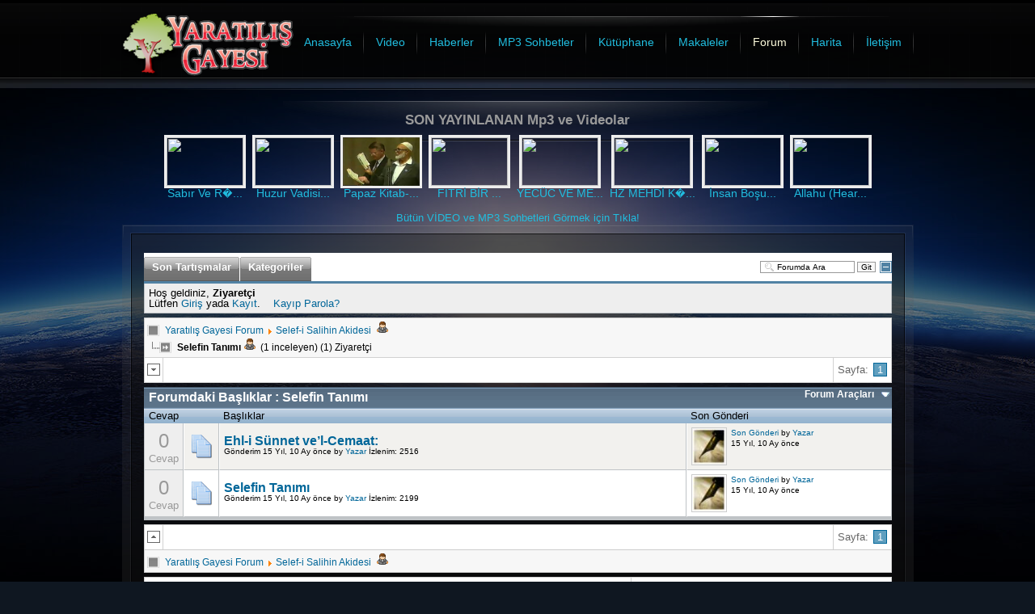

--- FILE ---
content_type: text/html; charset=utf-8
request_url: http://www.yaratilisgayesi.com/forum/selefin-tanimi.html
body_size: 12259
content:

<!DOCTYPE html PUBLIC "-//W3C//DTD XHTML 1.0 Transitional//EN" "http://www.w3.org/TR/xhtml1/DTD/xhtml1-transitional.dtd">
<html xmlns="http://www.w3.org/1999/xhtml" xml:lang="tr-tr" lang="tr-tr" >
	<head>
		  <base href="http://www.yaratilisgayesi.com/forum/selefin-tanimi.html" />
  <meta http-equiv="content-type" content="text/html; charset=utf-8" />
  <meta name="robots" content="index, follow" />
  <meta name="keywords" content="Kategoriler, Selef-i Salihin Akidesi, Selefin Tanımı, Yaratılış Gayesi Forum, __ YARATILIS GAYESI __ islami sohbet video ve canlı TV" />
  <meta name="description" content="Yaratılış Gayesi, Kuran ve Sünnet Işığında, İslamın Doğru Şekilde insanlara ulaşması için, Yazılı, Sesli, Video ve Canlı TV olarak yayın yapmaktadır. Cennete Giden bu yolda davete Katkıda bulunma gayesindedir.
www.yaratilisgayesi.com. Selef-i Salihin Akidesi (1/1) - Selefin Tanımı - Yaratılış Gayesi Forum" />
  <meta name="generator" content="Joomla! 1.5 - Open Source Content Management" />
  <title>Selefin Tanımı - Yaratılış Gayesi Forum | __ YARATILIS GAYESI __ islami sohbet video ve canlı TV</title>
  <link href="/templates/yaratili/favicon.ico" rel="shortcut icon" type="image/x-icon" />
  <link rel="stylesheet" href="/media/system/css/modal.css" type="text/css" />
  <link rel="stylesheet" href="http://www.yaratilisgayesi.com/components/com_k2/css/k2.css" type="text/css" />
  <link rel="stylesheet" href="http://www.yaratilisgayesi.com/plugins/system/videoflow/style.css" type="text/css" />
  <link rel="stylesheet" href="http://www.yaratilisgayesi.com/components/com_videoflow/views/videoflow/tmpl/multibox/multibox.css" type="text/css" />
  <link rel="stylesheet" href="http://www.yaratilisgayesi.com/components/com_videoflow/extra/votitaly/css/votitaly.css" type="text/css" />
  <link rel="stylesheet" href="http://www.yaratilisgayesi.com/components/com_jcomments/tpl/default/style.css" type="text/css" />
  <link rel="stylesheet" href="http://www.yaratilisgayesi.com/components/com_kunena/template/default_ex/kunena.forum.css" type="text/css" />
  <link rel="stylesheet" href="/plugins/system/rokbox/themes/light/rokbox-style.css" type="text/css" />
  <link rel="stylesheet" href="/templates/yaratili/css/template.css" type="text/css" />
  <link rel="stylesheet" href="/templates/yaratili/css/styles.css" type="text/css" />
  <link rel="stylesheet" href="/templates/yaratili/css/typography.css" type="text/css" />
  <link rel="stylesheet" href="/templates/system/css/system.css" type="text/css" />
  <link rel="stylesheet" href="/templates/system/css/general.css" type="text/css" />
  <link rel="stylesheet" href="/templates/yaratili/css/rokmoomenu.css" type="text/css" />
  <style type="text/css">
    <!--

.osolCaptchaBlock{
	width:100%;
}
.osolCaptchaBlock label{
	
}
.osolCaptchaBlock table td{
	
	text-align:center;
}

    body.iehandle #main-background {background-attachment:fixed;}
	div.wrapper { margin: 0 auto; width: 979px;padding:0;}
	#inset-block-left { width:0px;padding:0;}
	#inset-block-right { width:0px;padding:0;}
	#maincontent-block { margin-right:0px;margin-left:0px;}
	#main-body ul.menu li a:hover, ul.roknewspager-numbers li.active, .feature-block .feature-desc, #horiz-menu li.active .link span, #horiz-menu li:hover .link span, #horiz-menu li.sfHover .link span, #horiz-menu li:hover li:hover .link span, #horiz-menu li:hover li:hover li:hover .link span, #horiz-menu li.sfHover li.sfHover .link span, #horiz-menu li.sfHover li.sfHover li.sfHover .link span, #showcase-section, .side-mod h3, #searchmod-surround h3, #main-body ul.menu li a:hover, ul.roknewspager-numbers li.active, a:hover, #featuremodules {color: #fffddd;}
	#showcase-section .feature-block .feature-title {color:#ffffff;}
	#showcase-section a {color: #21bddf;}
	.variation-chooser input, #mainbody-overlay, #searchmod-surround .inputbox, form.search_result input.button, form.poll input.button, form.form-login .inputbox, form.form-login input.button, form.log input.button, #bottom, form#emailForm input.button, #copyright, #top-button a, input#search_searchword.inputbox, form.search_result legend, .contact_email .inputbox, .readon-wrap1 input.button, input#email.required, .logo-module, .footer-mod {color: #999999;}
	#roktwittie .status .header .nick, .search-results-full span.highlight, #main-background div.articleListingImage img, #main-background div.sbArticleImage img  {background:#21bddf;}
	a, .contentheading, #horiz-menu li:hover li .link span, #horiz-menu li:hover li:hover li .link span, #horiz-menu li.sfHover li .link span, #horiz-menu li.sfHover li.sfHover li .link span, .componentheading span, .roktabs-links li.active, .side-mod h3 span, .showcase-panel h3 span, #featuremodules h3 {color: #21bddf;}.vflowlistmodule a:link, a:visited, a:active {text-decoration: none;}
       .vflowlistmodule a:hover, a:focus {text-decoration: underline;}
       .vflowlistmodule {border: 1px solid #EDEDED;}
    -->
  </style>
  <script type="text/javascript" src="/media/system/js/mootools.js"></script>
  <script type="text/javascript" src="/media/system/js/modal.js"></script>
  <script type="text/javascript" src="http://www.yaratilisgayesi.com/components/com_k2/js/k2.js"></script>
  <script type="text/javascript" src="http://www.yaratilisgayesi.com/components/com_videoflow/jscript/jwplayer.js"></script>
  <script type="text/javascript" src="http://www.yaratilisgayesi.com/components/com_videoflow/jscript/swfobject.js"></script>
  <script type="text/javascript" src="http://www.yaratilisgayesi.com/components/com_videoflow/views/videoflow/tmpl/multibox/overlay_legacy.js"></script>
  <script type="text/javascript" src="http://www.yaratilisgayesi.com/components/com_videoflow/views/videoflow/tmpl/multibox/multibox_legacy.js"></script>
  <script type="text/javascript" src="http://www.yaratilisgayesi.com/components/com_videoflow/extra/votitaly/js/votitaly_legacy.js"></script>
  <script type="text/javascript" src="http://www.yaratilisgayesi.com/components/com_kunena/template/default/js/jquery-1.3.2.min.js"></script>
  <script type="text/javascript" src="http://www.yaratilisgayesi.com/components/com_kunena/template/default/js/kunenaforum.js"></script>
  <script type="text/javascript" src="/plugins/system/rokbox/rokbox.js"></script>
  <script type="text/javascript" src="/plugins/system/rokbox/themes/light/rokbox-config.js"></script>
  <script type="text/javascript" src="/plugins/content/avreloaded/silverlight.js"></script>
  <script type="text/javascript" src="/plugins/content/avreloaded/wmvplayer.js"></script>
  <script type="text/javascript" src="/plugins/content/avreloaded/swfobject.js"></script>
  <script type="text/javascript" src="/plugins/content/avreloaded/avreloaded.js"></script>
  <script type="text/javascript" src="/templates/yaratili/js/rokfonts.js"></script>
  <script type="text/javascript" src="/templates/yaratili/js/rokutils.js"></script>
  <script type="text/javascript">

		window.addEvent('domready', function() {

			SqueezeBox.initialize({});

			$$('a.modal').each(function(el) {
				el.addEvent('click', function(e) {
					new Event(e).stop();
					SqueezeBox.fromElement(el);
				});
			});
		});var K2RatingURL = 'http://www.yaratilisgayesi.com/';
    
	   window.addEvent('domready', function(){
	     var vf_rate = new VotitalyPlugin({
	  	    submiturl: 'http://www.yaratilisgayesi.com/index.php?option=com_videoflow&task=vote&format=raw',
		      loadingimg: 'http://www.yaratilisgayesi.com/components/com_videoflow/extra/votitaly/images/loading.gif',
			    show_stars: true,
			    star_description: '({num_votes} #VF_VOTES, #VF_AVERAGE {num_average} #VF_OUTOF)',		
			    language: {
				  updating: 'COM_VIDEOFLOW_RATE_UPDATING',
				  thanks: 'COM_VIDEOFLOW_RATE_THANKS',
				  already_vote: 'COM_VIDEOFLOW_RATE_ALREADY_VOTED',
				  votes: 'COM_VIDEOFLOW_VOTES',
				  vote: 'COM_VIDEOFLOW_VOTE',
				  average: 'COM_VIDEOFLOW_AVERAGE',
				  outof: 'COM_VIDEOFLOW_TOTAL_SCORE',
				  error1: 'COM_VIDEOFLOW_RATE_ERR',
				  error2: 'COM_VIDEOFLOW_RATE_ALREADY_VOTED',
				  error3: 'COM_VIDEOFLOW_RATE_RANGE',
				  error4: 'COM_VIDEOFLOW_RATE_LOGIN',
				  error5: 'COM_VIDEOFLOW_RATE_ALREADY_SUBMITTED'
			    }
	       });
	     });
      
    jr_expandImg_url = "http://www.yaratilisgayesi.com/components/com_kunena/template/default_ex/images/english/";var rokboxPath = '/plugins/system/rokbox/';
		window.templatePath = '/templates/yaratili';
		window.uri = '';
		window.currentStyle = 'style5';
	window.addEvent('domready', function() {
		var modules = ['side-mod', 'showcase-panel'];
		var header = ['h3','h1'];
		RokBuildSpans(modules, header);
	});
		window.addEvent('domready', function() {

			SqueezeBox.initialize({});

			$$('a.modal-vflow').each(function(el) {
				el.addEvent('click', function(e) {
					new Event(e).stop();
					SqueezeBox.fromElement(el);
				});
			});
		});
  </script>
  <!--[if IE 7]><link href="http://www.yaratilisgayesi.com/components/com_k2/css/k2_ie7.css" rel="stylesheet" type="text/css" /><![endif]-->
  <!--[if lte IE 6]><link href="http://www.yaratilisgayesi.com/components/com_k2/css/k2_ie6.css" rel="stylesheet" type="text/css" /><![endif]-->
  <script src="http://www.yaratilisgayesi.com/components/com_jcomments/js/jcomments-v2.0.js" type="text/javascript"></script>
  <script src="http://www.yaratilisgayesi.com/components/com_jcomments/libraries/joomlatune/ajax.js" type="text/javascript"></script>
  <link rel="alternate" type="application/rss+xml" title="gönderileri masaüstünüze alın" href="/forum/fb_rss.html?no_html=1" />

			</head>
	<body id="ff-helvetica" class="f-default style5 bgstyle3 dark iehandle">
		<div id="main-background">
			<!--Begin Header-->
						<div id="header-overlay" class="png">
				<div class="wrapper">
					<!--Begin Logo-->
										<a href="/" id="logo" class="png"></a>
										<!--End Logo-->
					<!--Begin Horizontal Menu-->
										<div id="horiz-menu-surround">
					<div id="horiz-menu" class="moomenu png">
											<ul class="menutop" >
			<li class="item1 parent  png" >
			<a class="topdaddy link" href="http://www.yaratilisgayesi.com/"  >
						<span>Anasayfa</span>
		</a>	
				<div class="drop-wrap columns-2"><div class="drop1 png"></div>
	<ul class="png columns-2">
					
			<li class="item127  c0 coltop png" >
			<a class="link" href="/home/sohbet-listesi.html"  >
						<span>Sohbet Listesi</span>
		</a>	
			
</li>	
			</ul>
	</div>
		
</li>	
			<li class="item55 parent  png" >
			<a class="topdaddy link" href="/video.html"  >
						<span>Video</span>
		</a>	
				<div class="drop-wrap columns-2"><div class="drop1 png"></div>
	<ul class="png columns-2">
					
			<li class="item57 parent  c0 png" >
			<a class="daddy link" href="http://www.yaratilisgayesi.com/video.html"  >
						<span>Hocalar</span>
		</a>	
				<div class="drop-wrap columns-1"><div class="drop1 png"></div>
	<ul class="png columns-1">
					
			<li class="item58  coltop png" >
			<a class="link" href="http://www.yaratilisgayesi.com/component/videoflow/23ebu-said-hoca.html"  >
						<span>Ebu Said</span>
		</a>	
			
</li>	
					
			<li class="item59  png" >
			<a class="link" href="http://www.yaratilisgayesi.com/component/videoflow/32kuran-i-kerim-hatim.html"  >
						<span>Kuran-ı Kerim Cüz Hatim</span>
		</a>	
			
</li>	
					
			<li class="item60  png" >
			<a class="link" href="http://www.yaratilisgayesi.com/component/videoflow/25ebu-osman.html"  >
						<span>Abdurrahman Hoca</span>
		</a>	
			
</li>	
					
			<li class="item61  png" >
			<a class="link" href="http://www.yaratilisgayesi.com/video.html?catid=2"  >
						<span>Ebu Enes</span>
		</a>	
			
</li>	
					
			<li class="item63  png" >
			<a class="link" href="http://www.yaratilisgayesi.com/component/videoflow/22ebu-erva.html"  >
						<span>Ebu Erva</span>
		</a>	
			
</li>	
					
			<li class="item64  png" >
			<a class="link" href="http://www.yaratilisgayesi.com/component/videoflow/31sahihi-muslim-hadisleri.html"  >
						<span>Sahih-i Muslim - Ebu Emre</span>
		</a>	
			
</li>	
					
			<li class="item65  png" >
			<a class="link" href="http://www.yaratilisgayesi.com/video.html?catid=5"  >
						<span>Feyzullah Birışık</span>
		</a>	
			
</li>	
					
			<li class="item66  png" >
			<a class="link" href="http://www.yaratilisgayesi.com/component/videoflow/32kuran-i-kerim-hatim.html"  >
						<span>Kuran Öğreniyorum</span>
		</a>	
			
</li>	
					
			<li class="item67  png" >
			<a class="link" href="http://www.yaratilisgayesi.com/component/videoflow/24taceddin-hoca.html"  >
						<span>Taceddin Hoca</span>
		</a>	
			
</li>	
					
			<li class="item68  png" >
			<a class="link" href="http://www.yaratilisgayesi.com/component/videoflow/19zubeyir-hoca.html"  >
						<span>Zübeyir Eltekin</span>
		</a>	
			
</li>	
					
			<li class="item69  png" >
			<a class="link" href="http://www.yaratilisgayesi.com/component/videoflow/34ubeydullah-arslan.html"  >
						<span>Ubeydullah Aslan</span>
		</a>	
			
</li>	
					
			<li class="item70  png" >
			<a class="link" href="http://www.yaratilisgayesi.com/component/videoflow/21genel-konular.html"  >
						<span>Genel Konular</span>
		</a>	
			
</li>	
					
			<li class="item71  png" >
			<a class="link" href="http://www.yaratilisgayesi.com/component/videoflow/29mehmet-sahin-.html"  >
						<span>Mehmet Şahin</span>
		</a>	
			
</li>	
					
			<li class="item73  png" >
			<a class="link" href="http://www.yaratilisgayesi.com/component/videoflow/18musluman-oldular.html"  >
						<span>Müslüman Oldular</span>
		</a>	
			
</li>	
					
			<li class="item97  png" >
			<a class="link" href="http://www.yaratilisgayesi.com/component/videoflow/26mustafa-donmez-hoca/628sia-firkasinin-tanitimi.html"  >
						<span>Doc. Dr. Mustafa Dönmez</span>
		</a>	
			
</li>	
					
			<li class="item123  png" >
			<a class="link" href="http://www.yaratilisgayesi.com/component/videoflow/16bilgin-hoca.html"  >
						<span>Bilgin Hoca</span>
		</a>	
			
</li>	
			</ul>
	</div>
		
</li>	
					
			<li class="item62  c0 png" >
			<a class="link" href="http://www.yaratilisgayesi.com/video.html"  >
						<span>En Yeniler</span>
		</a>	
			
</li>	
					
			<li class="item74  c0 png" >
			<a class="link" href="http://www.yaratilisgayesi.com/component/videoflow/18musluman-oldular.html"  >
						<span>Müslüman Oldular</span>
		</a>	
			
</li>	
					
			<li class="item75  c0 png" >
			<a class="link" href="http://www.yaratilisgayesi.com/component/videoflow/21genel-konular.html"  >
						<span>Genel Videolar</span>
		</a>	
			
</li>	
					
			<li class="item86  c1 coltop png" >
			<a class="link" href="http://www.yaratilisgayesi.com/index.php?option=com_videoflow&amp;task=latest"  >
						<span>Bütün videolar</span>
		</a>	
			
</li>	
					
			<li class="item120  c1 png" >
			<a class="link" href="/video/video-mp3-alani.html"  >
						<span>Video mp3 Alanı</span>
		</a>	
			
</li>	
					
			<li class="item126  c1 png" >
			<a class="link" href="/video/kabe-canli-izle.html"  >
						<span>KABE CANLI iZLE</span>
		</a>	
			
</li>	
			</ul>
	</div>
		
</li>	
			<li class="item50  png" >
			<a class="topdaddy link" href="/haberler.html"  >
						<span>Haberler</span>
		</a>	
			
</li>	
			<li class="item77 parent  png" >
			<a class="topdaddy link" href="/index.php?Itemid=77&amp;option="  >
						<span>MP3 Sohbetler</span>
		</a>	
				<div class="drop-wrap columns-2"><div class="drop1 png"></div>
	<ul class="png columns-2">
					
			<li class="item124  c0 coltop png" >
			<a class="link" href="/index.php?Itemid=124&amp;option="  >
						<span>MP3 Panel (Yeni)</span>
		</a>	
			
</li>	
					
			<li class="item95  c1 coltop png" >
			<a class="link" href="http://www.yaratilisgayesi.com/index.php?option=com_xemusicfx&amp;Itemid=0&amp;func=special&amp;sorting=showall"  >
						<span>Mp3 sohbetler Listesi (Eski)</span>
		</a>	
			
</li>	
			</ul>
	</div>
		
</li>	
			<li class="item76  png" >
			<a class="topdaddy link" href="/kutuphane.html"  >
						<span>Kütüphane</span>
		</a>	
			
</li>	
			<li class="item78 parent  png" >
			<a class="topdaddy link" href="/makale.html"  >
						<span>Makaleler</span>
		</a>	
				<div class="drop-wrap columns-2"><div class="drop1 png"></div>
	<ul class="png columns-2">
					
			<li class="item96  c0 coltop png" >
			<a class="link" href="/makale/bulten.html"  >
						<span>Bülten</span>
		</a>	
			
</li>	
			</ul>
	</div>
		
</li>	
			<li class="item87 parent active  png" id="current">
			<a class="topdaddy link" href="/forum.html"  >
						<span>Forum</span>
		</a>	
				<div class="drop-wrap columns-2"><div class="drop1 png"></div>
	<ul class="png columns-2">
					
			<li class="item93  c0 png" >
			<a class="link" href="/forum/uyeler-icin.html"  >
						<span>Üyeler için</span>
		</a>	
			
</li>	
			</ul>
	</div>
		
</li>	
			<li class="item90  png" >
			<a class="topdaddy link" href="/harita.html"  >
						<span>Harita</span>
		</a>	
			
</li>	
			<li class="item56  png" >
			<a class="topdaddy link" href="/iletisim.html"  >
						<span>İletişim</span>
		</a>	
			
</li>	
	</ul>
										</div>
					</div>
										<!--End Horizontal Menu-->
				</div>
			</div>
						<!--End Header-->
			<!--Begin Showcase-->
									<!--End Showcase-->
			<!--Begin Main Body-->
			<div id="mainbody-overlay" class="png"><div id="mainbody-overlay2" class="png">

				<div class="wrapper">
					<div id="main-body">
						<div id="main-body-surround">
							<!--Begin Main Content Block-->
							<div id="main-content" class="x-c-x">
							    <div class="colmask leftmenu">
							        <div class="colmid">
	    					    	    <div class="colright">
	        						        <!--Begin col1wrap -->    
	            						    <div class="col1wrap">
	            						        <div class="col1pad">
	            						            <div class="col1">
	                    						        <div id="maincol2">
	                    									<div class="maincol2-padding">
																		                    									<div id="newsflash-bar" class="png">
		                    										﻿﻿﻿<table border="0" cellspacing="0" cellpadding="0" align="center" class="vflowlistmodule" style="text-align:center; margin:auto; text-decoration:none; border-width:0px; border-style:solid;"><tr><td align="center" style="padding:4px; font-size:120%; font-weight:bold;; text-align:center;"><div style="text-align:center;">SON YAYINLANAN Mp3 ve Videolar</div></td></tr><tr><td><table align='center' style='border: 0px; padding-left:4px; text-align:center;'<tr><td style="text-align:center"><div style="margin-bottom:10px; margin-top:5px; padding-right:4px;"><div><a href="/component/videoflow/play/750sabir-ve-rizanin-muslumana-kazandirdiklari-onur-dincer.html">
                    <img width="95" height="60" class="" style="border:3px solid; border-color:#EDEDED;" src="http://img.youtube.com/vi/eZnh2zIDPtk/0.jpg"/></a></div><div style='text-align:center;'><a href="/component/videoflow/play/750sabir-ve-rizanin-muslumana-kazandirdiklari-onur-dincer.html">Sabır Ve R�...</a></div></div></td><td style="text-align:center"><div style="margin-bottom:10px; margin-top:5px; padding-right:4px;"><div><a href="/component/videoflow/play/749huzur-vadisi-2022-seminer-programi-2-bolum--soner-bilgili-hocanin-sohbeti.html">
                    <img width="95" height="60" class="" style="border:3px solid; border-color:#EDEDED;" src="http://img.youtube.com/vi/o_TQPZg28U0/0.jpg"/></a></div><div style='text-align:center;'><a href="/component/videoflow/play/749huzur-vadisi-2022-seminer-programi-2-bolum--soner-bilgili-hocanin-sohbeti.html">Huzur Vadisi...</a></div></div></td><td style="text-align:center"><div style="margin-bottom:10px; margin-top:5px; padding-right:4px;"><div><a href="/component/videoflow/play/697papaz-kitab-i-mukaddesdeki-tahrifi-gozleriyle-gorunce-dili-tutuldu.html">
                    <img width="95" height="60" class="" style="border:3px solid; border-color:#EDEDED;" src="http://www.yaratilisgayesi.com/videoflow/_thumbs/papazovski.jpg"/></a></div><div style='text-align:center;'><a href="/component/videoflow/play/697papaz-kitab-i-mukaddesdeki-tahrifi-gozleriyle-gorunce-dili-tutuldu.html">Papaz Kitab-...</a></div></div></td><td style="text-align:center"><div style="margin-bottom:10px; margin-top:5px; padding-right:4px;"><div><a href="/component/videoflow/play/748fitri-bir-deger-olan-haya-ebu-said-hoca.html">
                    <img width="95" height="60" class="" style="border:3px solid; border-color:#EDEDED;" src="http://img.youtube.com/vi/EI6sathJXkc/0.jpg"/></a></div><div style='text-align:center;'><a href="/component/videoflow/play/748fitri-bir-deger-olan-haya-ebu-said-hoca.html">FITRİ BİR ...</a></div></div></td><td style="text-align:center"><div style="margin-bottom:10px; margin-top:5px; padding-right:4px;"><div><a href="/component/videoflow/play/747yecuc-ve-mecuc-meselesi.html">
                    <img width="95" height="60" class="" style="border:3px solid; border-color:#EDEDED;" src="http://img.youtube.com/vi/wXDwa81XTUc/0.jpg"/></a></div><div style='text-align:center;'><a href="/component/videoflow/play/747yecuc-ve-mecuc-meselesi.html">YECÜC VE ME...</a></div></div></td><td style="text-align:center"><div style="margin-bottom:10px; margin-top:5px; padding-right:4px;"><div><a href="/component/videoflow/play/746hz-mehdi-kimdir-.html">
                    <img width="95" height="60" class="" style="border:3px solid; border-color:#EDEDED;" src="http://img.youtube.com/vi/ynep1sLNy4Q/0.jpg"/></a></div><div style='text-align:center;'><a href="/component/videoflow/play/746hz-mehdi-kimdir-.html">HZ MEHDİ K�...</a></div></div></td><td style="text-align:center"><div style="margin-bottom:10px; margin-top:5px; padding-right:4px;"><div><a href="/component/videoflow/play/745insan-bosuna-yaratilmadi-cihan-elmas-hoca.html">
                    <img width="95" height="60" class="" style="border:3px solid; border-color:#EDEDED;" src="http://img.youtube.com/vi/B5vwCCFCI8k/0.jpg"/></a></div><div style='text-align:center;'><a href="/component/videoflow/play/745insan-bosuna-yaratilmadi-cihan-elmas-hoca.html">İnsan Boşu...</a></div></div></td><td style="text-align:center"><div style="margin-bottom:10px; margin-top:5px; padding-right:4px;"><div><a href="/component/videoflow/play/744allahu-heart-touching-nasheed.html">
                    <img width="95" height="60" class="" style="border:3px solid; border-color:#EDEDED;" src="http://img.youtube.com/vi/m_tjxz4yS_U/0.jpg"/></a></div><div style='text-align:center;'><a href="/component/videoflow/play/744allahu-heart-touching-nasheed.html">Allahu (Hear...</a></div></div></td></tr><tr></tr></table></td></tr><tr><td style='text-align:center'><div style='padding:2px 8px; font-size:94%; text-align:center;'><a href='/component/videoflow/latest.html'>Bütün VİDEO ve MP3 Sohbetleri Görmek için Tıkla!</a></div></td></tr></td></tr></tbody></table>
		                    									</div>
		                    																																								<div id="maincontent-tm" class="png"><div id="maincontent-tl" class="png"><div id="maincontent-tr" class="png"></div></div></div>
															<div id="maincontent-m" class="png"><div id="maincontent-l" class="png"><div id="maincontent-r" class="png"><div id="maincontent-surround" class="png">
																	                    												                    									<div id="mainmodules" class="spacer w99">
		                    												                    												                    												                    										<div class="block full">
		                    											
		                    										</div>
		                    												                    									</div>
		                    											                    									<div class="bodycontent">
		                    												                    												                    										<div id="maincontent-block">
		                												
		                														                												
<!-- closed in footer.html -->
<div id="Kunena">






<table width="100%" border="0" cellspacing="0" cellpadding="0" id="Kunena_top">
  <tr>
    <td align="left" nowrap="nowrap"><div id="fb_topmenu" ><div id="Kunena_tab"><ul> <li  ><a href="/forum/latest.html" title="" rel="follow"><span>Son Tartışmalar</span></a></li><li  ><a href="/forum/listcat.html" title="" rel="follow"><span>Kategoriler</span></a></li></ul></div></div></td>
    <td align="right" width="5%"><div id="fb_searchbox"><form action="/forum/search.html" name="searchFB" method="post"><input class="fb_search_inputbox fbs" type="text" name="q" size="15" value="Forumda Ara" onblur="if(this.value=='') this.value='Forumda Ara';" onfocus="if(this.value=='Forumda Ara') this.value='';" /> <input type="submit" value="Git" name="submit" class="fb_button fbs"/></form></div></td>
     <td align="right" width="1%" ><img id="BoxSwitch_topprofilebox__topprofilebox_tbody"  class="hideshow"  src="http://www.yaratilisgayesi.com/components/com_kunena/template/default_ex/images/english/shrink.gif" alt="" /></td>
  </tr>
</table> 



    <table width = "100%" border = "0" cellspacing = "0" cellpadding = "0"  class = "fb_profilebox">
        <tbody id = "topprofilebox_tbody">
            <tr class = "fb_sectiontableentry1">
                <td valign = "top" class = "td-1  fbm fb_profileboxcnt" align="left">
Hoş geldiniz, <b>Ziyaretçi</b>

                <br/> Lütfen
                <a href = "/component/user/login.html">Giriş</a> yada <a href = "/component/user/register.html">Kayıt</a>.

                &nbsp;&nbsp;

                <a href = "/component/user/reset.html">Kayıp Parola?</a>

</td>
			
            </tr>
        </tbody>
    </table>

<!-- Pathway -->
<!-- Pathway -->
<div class = "fb_forum-pathway"><div class="path-element-first"><a href="/forum.html" title="" rel="follow">Yaratılış Gayesi Forum</a></div><div class="path-element"><a href="/forum/selef-i-salihin-akidesi.html" title="" rel="follow">Selef-i Salihin Akidesi</a></div> <img src="http://www.yaratilisgayesi.com/components/com_kunena/template/default_ex/images/english/icons/tmoder.gif" border="0" alt="Bu forum denetlenmektedir. Gönderiler yayınlanmadan önce kontrol edilecektir." title="Bu forum denetlenmektedir. Gönderiler yayınlanmadan önce kontrol edilecektir."/><br /><div class="path-element-last">Selefin Tanımı <img src="http://www.yaratilisgayesi.com/components/com_kunena/template/default_ex/images/english/icons/tmoder.gif" border="0" alt="Bu forum denetlenmektedir. Gönderiler yayınlanmadan önce kontrol edilecektir." title="Bu forum denetlenmektedir. Gönderiler yayınlanmadan önce kontrol edilecektir."/></div><div class="path-element-users">(1 inceleyen)&nbsp;(1) Ziyaretçi</div></div><!-- / Pathway -->
<!-- / Pathway -->

<!-- B: List Actions -->

	<table class="fb_list_actions" border="0" cellpadding="0" cellspacing="0" width="100%">
		<tr>
			<td class="fb_list_actions_goto">
                <a name="forumtop" /> <a href="/forum/selefin-tanimi.html#forumbottom" title="" rel="nofollow"><img src="http://www.yaratilisgayesi.com/components/com_kunena/template/default_ex/images/english/icons/bottom_arrow.gif" border="0" alt="Alta git" title="Alta git"/></a>
		</td><td class="fb_list_actions_forum" width="100%">


                
		</td><td class="fb_list_pages_all" nowrap="nowrap">

		<span class="fb_pagination">Sayfa:&#32;<strong>1</strong></span>            </td>
        </tr>
    </table>

<!-- F: List Actions -->

<!--  sub cat -->

<!-- F: List Cat -->
<!--  /sub cat   -->

        <div class="fb__bt_cvr1">
<div class="fb__bt_cvr2">
<div class="fb__bt_cvr3">
<div class="fb__bt_cvr4">
<div class="fb__bt_cvr5">
    <form action = "index.php" method = "post" name = "fbBulkActionForm">

        <table class = "fb_blocktable" id = "fb_flattable" border = "0" cellspacing = "0" cellpadding = "0" width="100%">

                    <thead>
                <tr>
                    <th colspan = "4">
                        <div class = "fb_title_cover fbm">
                            <span class = "fb_title fbl"><b>Forumdaki Başlıklar&#32;:</b> Selefin Tanımı</span>
                        </div>
                        <!-- FORUM TOOLS -->

                        
<script type = "text/javascript">
    jQuery(document).ready(function()
    {
        jQuery("#jrftsw").click(function()
        {
            jQuery(".forumtools_contentBox").slideToggle("fast");
            return false;
        });
    });
</script>

<div id = "fb_ft-cover">
    <div id = "forumtools_control">
        <a href = "#" id = "jrftsw" class = "forumtools">Forum Araçları</a>
    </div>

    <div class = "forumtools_contentBox" id = "box1">
        <div class = "forumtools_content" id = "subBox1">
            <ul>
                <li>
                <a href="/forum/selefin-tanimi/post/reply.html">Yeni Başlık</a>
                </li>

                
                <li>
                
                </li>

                
                <li>
                 <a href="/forum/latest.html" >Son gönderiler</a>
                </li>

                            </ul>
        </div>
    </div>
</div>                    <!-- /FORUM TOOLS -->
                    </th>
                </tr>
            </thead>

          
            <tbody>
                <tr  class = "fb_sth fbs ">
                 <th class = "th-0 fb_sectiontableheader" width="5%" align="center">Cevap</th>

                    <th class = "th-2 fb_sectiontableheader" width="1%">&nbsp;</th>
                    <th class = "th-3 fb_sectiontableheader" align="left">Başlıklar</th>

                    <th class = "th-6 fb_sectiontableheader" width="27.5%" align="left">Son Gönderi</th>

                                    </tr>

                
                
                    <tr class = "fb_sectiontableentry2">
                    <td class = "td-0 fbm" align="center">
                    <strong>
0</strong>Cevap                            </td>


                        
                                <td class = "td-2"  align="center">
                                    <img src="http://www.yaratilisgayesi.com/components/com_kunena/template/default_ex/images/english/emoticons/default.gif" border="0"  alt="" />                                </td>

                                <td class="td-3">
                                
                                <div class = "fb-topic-title-cover">
                                    <a class="fb-topic-title fbm" href="/forum/selefin-tanimi/54-ehl-i-sunnet-vel-cemaat.html" title="Ehl-i Sünnet ve’l-Cemaat:

Peygamber sallallahu aleyhi ve sellem’in, ashâbının ve onlara tâbi olanların sünnetine sımsıkı sarılanlar; inanç, söz ve amelde onların yolundan gidenler, onlara uymada kararlı ve istikrarlı olanlar ve bid’atlerden uzak duranlardır. Onlar, kıyâmete kadar var olmaya devam edecekler, galip ve muzaffer olacaklardır. Onlara tâbi olmak hidâyet, muhalefet etmek sapıklıktır.

Onlar birtakım nitelikleri ve özellikleriyle diğer fırkalardan" rel="follow">Ehl-i Sünnet ve’l-Cemaat:</a>                                    <!--            Favourite       -->

                                                                        <!--            /Favorite       -->



                                    

                                                                    </div>

                                
                        <div class="fbs">
                        <!-- By -->

        <span class="topic_posted_time">Gönderim 15 Yıl, 10 Ay önce        </span>
<span class="topic_by">by <a href="/forum/fbprofile/userid-67.html" title="" rel="nofollow">Yazar</a></span>        <!-- /By -->

         
            <!-- Views -->
        <span class="topic_views">
        İzlenim: 2516        </span>
        <!-- /Views -->


        
        </div>


                            </td>





                            <td class = "td-6 fbs" >

                            <div style="position:relative">

                              <!--  Sticky   -->
                <!--  /Sticky   -->

                             <!-- Avatar -->
                             

  <span class="topic_latest_post_avatar">
  <a href="/forum/fbprofile/userid-67.html" title="" rel="nofollow"><img class="fb_list_avatar" src="http://www.yaratilisgayesi.com/images/fbfiles/avatars/s_67.jpg" alt="" /></a>  </span>
      <!-- /Avatar -->

                                                <!-- Latest Post -->
        <span class="topic_latest_post">
        <a href="/forum/selefin-tanimi/54-ehl-i-sunnet-vel-cemaat.html#54" title="" rel="follow">Son Gönderi</a> by <a class="topic_latest_post_user" href="/forum/fbprofile/userid-67.html" title="" rel="nofollow">Yazar</a>        </span>
        <!-- /Latest Post -->
        <br />
                                <!-- Latest Post Date -->
        <span class="topic_date">
        15 Yıl, 10 Ay önce        </span>
        <!-- /Latest Post Date -->
        </div>

                            </td>

                                                </tr>

                
                
                    <tr class = "fb_sectiontableentry1">
                    <td class = "td-0 fbm" align="center">
                    <strong>
0</strong>Cevap                            </td>


                        
                                <td class = "td-2"  align="center">
                                    <img src="http://www.yaratilisgayesi.com/components/com_kunena/template/default_ex/images/english/emoticons/default.gif" border="0"  alt="" />                                </td>

                                <td class="td-3">
                                
                                <div class = "fb-topic-title-cover">
                                    <a class="fb-topic-title fbm" href="/forum/selefin-tanimi/53-selefin-tanimi.html" title="تعريف السلف 
السَّلف في اللغة : 
ما مضى وتقدم ، يُقال : سلَف الشيءُ سَلَفا : أَي مضى ، والسَّلف : الجماعة المتقدِّمون ، أَو القوم المتقدمون في السير . 
قال تعالى : {فَلَمَّا اٰسَفُونَا انْتَقَمْنَا مِنْهُمْ فَاَغْرَقْنَاهُمْ اَجْمَعينَ
فَجَعَلْنَاهُمْ سَلَفًا وَمَثَلًا لِلْ" rel="follow">Selefin Tanımı</a>                                    <!--            Favourite       -->

                                                                        <!--            /Favorite       -->



                                    

                                                                    </div>

                                
                        <div class="fbs">
                        <!-- By -->

        <span class="topic_posted_time">Gönderim 15 Yıl, 10 Ay önce        </span>
<span class="topic_by">by <a href="/forum/fbprofile/userid-67.html" title="" rel="nofollow">Yazar</a></span>        <!-- /By -->

         
            <!-- Views -->
        <span class="topic_views">
        İzlenim: 2199        </span>
        <!-- /Views -->


        
        </div>


                            </td>





                            <td class = "td-6 fbs" >

                            <div style="position:relative">

                              <!--  Sticky   -->
                <!--  /Sticky   -->

                             <!-- Avatar -->
                             

  <span class="topic_latest_post_avatar">
  <a href="/forum/fbprofile/userid-67.html" title="" rel="nofollow"><img class="fb_list_avatar" src="http://www.yaratilisgayesi.com/images/fbfiles/avatars/s_67.jpg" alt="" /></a>  </span>
      <!-- /Avatar -->

                                                <!-- Latest Post -->
        <span class="topic_latest_post">
        <a href="/forum/selefin-tanimi/53-selefin-tanimi.html#53" title="" rel="follow">Son Gönderi</a> by <a class="topic_latest_post_user" href="/forum/fbprofile/userid-67.html" title="" rel="nofollow">Yazar</a>        </span>
        <!-- /Latest Post -->
        <br />
                                <!-- Latest Post Date -->
        <span class="topic_date">
        15 Yıl, 10 Ay önce        </span>
        <!-- /Latest Post Date -->
        </div>

                            </td>

                                                </tr>

                

                        </tbody>
        </table>

        <input type = "hidden" name = "Itemid" value = "87"/>
        <input type = "hidden" name = "option" value = "com_kunena"/>
        <input type = "hidden" name = "func" value = "bulkactions" />
        <input type = "hidden" name = "return" value = "/forum/selefin-tanimi.html" />
    </form>
</div>
</div>
</div>
</div>
</div>

<!-- B: List Actions Bottom -->

	<table class="fb_list_actions_bottom" border="0" cellpadding="0" cellspacing="0" width="100%">
		<tr>
		<td class="fb_list_actions_goto">
                <a name="forumbottom" /><a href="/forum/selefin-tanimi.html#forumtop" title="" rel="nofollow"><img src="http://www.yaratilisgayesi.com/components/com_kunena/template/default_ex/images/english/icons/top_arrow.gif" border="0" alt="Üste git" title="Üste git"/></a>
		</td><td class="fb_list_actions_forum" width="100%">

                
		</td><td class="fb_list_pages_all" nowrap="nowrap">

		<span class="fb_pagination">Sayfa:&#32;<strong>1</strong></span>		</td>
		</tr>
	</table>
	<div class = "fb_forum-pathway-bottom"><div class="path-element-first"><a href="/forum.html" title="" rel="follow">Yaratılış Gayesi Forum</a></div><div class="path-element"><a href="/forum/selef-i-salihin-akidesi.html" title="" rel="follow">Selef-i Salihin Akidesi</a></div> <img src="http://www.yaratilisgayesi.com/components/com_kunena/template/default_ex/images/english/icons/tmoder.gif" border="0" alt="Bu forum denetlenmektedir. Gönderiler yayınlanmadan önce kontrol edilecektir." title="Bu forum denetlenmektedir. Gönderiler yayınlanmadan önce kontrol edilecektir."/></div>
<!-- F: List Actions Bottom -->

<!-- B: Category List Bottom -->

<table class="fb_list_bottom" border = "0" cellspacing = "0" cellpadding = "0" width="100%">
	<tr>
		<td class="fb_list_moderators">

			<!-- Mod List -->

				<!-- /Mod List -->
      </td>
      <td class="fb_list_categories"> <form id = "jumpto" name = "jumpto" method = "post" target = "_self" action = "/forum.html">
    <span style = "width: 100%; text-align: right;">

        <input type = "hidden" name = "func" value = "showcat"/>
	<select name="catid" id="catid" class="inputbox fbs" size="1"  onchange = "if(this.options[this.selectedIndex].value > 0){ this.form.submit() }"><option value="0" >Forum Kategorileri&#32;</option><option value="24" >Hoşgeldiniz</option><option value="26" >...&nbsp;Tanışma bölümü</option><option value="31" >Akide</option><option value="36" >...&nbsp;Ehli Sünnet Akidesi</option><option value="43" >...&nbsp;İsim ve Sıfat Tevhidi</option><option value="44" >...&nbsp;Uluhiyet Tevhidi</option><option value="45" >...&nbsp;Rububiyet Tevhidi</option><option value="46" >...&nbsp;Allah Azze ve Celle'nin İsimleri</option><option value="60" >...&nbsp;Akide İle Alakalı Konular</option><option value="90" >Selef-i Salihin Akidesi</option><option value="47" >İman</option><option value="48" >...&nbsp;Allah'a İman</option><option value="49" >...&nbsp;Kitaplara İman</option><option value="50" >...&nbsp;Meleklere İman</option><option value="53" >...&nbsp;Ahirete İman</option><option value="54" >...&nbsp;Peygamberlere İman</option><option value="55" >...&nbsp;Kadere İman</option><option value="56" >...&nbsp;İman İle Alakalı Konular</option><option value="79" >Kur'an İlimleri</option><option value="80" >...&nbsp;Allah'ın İndirdikleri</option><option value="57" >Hadis İlimleri</option><option value="77" >...&nbsp;Hadis</option><option value="103" >Ricalül-Hadis</option><option value="104" >...&nbsp;Hadis Ricali</option><option value="59" >Fıkıh</option><option value="102" >...&nbsp;Fıkıh, Fıkıh Usulü, Fetvalar, Sorular ve Cevaplar</option><option value="61" >Ehli Sünnet Alimleri</option><option value="98" >...&nbsp; Ehli Sünnet Alimleri </option><option value="62" >Fırkalar ve Mezhepler</option><option value="63" >...&nbsp;Şia</option><option value="64" >...&nbsp;Rafıza</option><option value="65" >...&nbsp;Zeydiyye</option><option value="66" >...&nbsp;Haricilik</option><option value="67" >...&nbsp;Mürcie</option><option value="68" >...&nbsp;Mutezile</option><option value="69" >...&nbsp;Cehmiyye</option><option value="81" >...&nbsp;Kaderiye </option><option value="70" >...&nbsp;Dırariyye</option><option value="71" >...&nbsp;Neccariyye</option><option value="72" >...&nbsp;Bekriyye</option><option value="73" >Sorulu Cevaplı İslam'ın Rükünleri</option><option value="86" >...&nbsp;Şeyhulislam İbn Teymiyye rahimehullah</option><option value="74" >...&nbsp;Şeyh allame muhaddis Muhammed Nasuriddin Albani</option><option value="75" >...&nbsp;Şeyh Muhammed b. Salih el-Useymin</option><option value="76" >...&nbsp;Şeyh  Allame Abdulaziz b. Baz</option><option value="89" >...&nbsp;Salih b. Fevzan el-Fevzan</option><option value="82" >Bid'at Ehline Reddiye</option><option value="83" >...&nbsp;Bir Deccal Olan İskender’in Özet Olarak Reddi</option><option value="85" >...&nbsp;Kabir Muptelaları'na Reddiye</option><option value="101" >...&nbsp;Zevzekliğin Alemi Yok!(Kevseri Hayranlarına!)</option></select>        <input type = "submit" name = "Go"  class="fb_button fbs" value = "Git"/>
    </span>
</form>
      </td>
    </tr>
</table>

<!-- F: Category List Bottom -->



<div class="fb_credits"> <a href="/forum/selefin-tanimi/credits.html" title="" rel="follow">Sistem&#32;</a> <a href="http://www.kunena.com" title="Kunena" rel="follow" target="_blank">Kunena</a><a href="/forum/fb_rss.html?no_html=1" title="" rel="follow" target="_blank"><img class="rsslink" src="http://www.yaratilisgayesi.com/components/com_kunena/template/default_ex/images/english/emoticons/rss.gif" border="0" alt="gönderileri masaüstünüze alın" title="gönderileri masaüstünüze alın" /></a></div>
<div class="fb_footer">	 
</div>
</div> <!-- closes Kunena div -->

		                														                    										</div>
		                    										</div>
		                    										<div class="clr"></div>
		                        											                        									<div id="mainmodules2" class="spacer w99">
		                        												                        										<div class="block full">
		                        												<div class="">
		<div class="moduletable">
						<meta property="og:title" content="Yaratılış Gayesi Davet Topluluğu - BEĞEN">
<meta property="og:type" content="activity">
<meta property="og:url" content="http://www.yaratilisgayesi.com">
<meta property="og:image" content="http://www.yaratilisgayesi.com/images/stories/islama_duazikir.jpg">
<meta property="og:site_name" content="YARATILIŞ GAYESİ">
<meta property="fb:app_id" content="140648066001899">    </meta>
</meta>
</meta>
</meta>
</meta>
</meta>		</div>
	</div>
	
		                        										</div>
		                        												                        												                        												                        									</div>
		                        																									</div></div></div></div>
																<div id="maincontent-bm" class="png"><div id="maincontent-bl" class="png"><div id="maincontent-br" class="png"></div></div></div>
	                    									</div>
	                    								</div>    
	                    							</div>
	            						        </div>
	            						    </div>
	            						    <!--End col1wrap -->
	           						        <!--Begin col2 -->
	           						         
	            						    <!---End col2 -->
	            						    <!--Begin col3 -->
	            						     
	            						    <!--End col3-->
	        							</div>
	    							</div>
								</div>
							</div>
							<!--End Main Content Block-->
						</div>
					</div>
				</div>
				<!--Begin Bottom Main Modules-->
								<!--End Bottom Main Modules-->
			</div></div>
		</div>
		<!--End Main Body-->
		<!--Begin Bottom Section-->
				<div class="wrapper">
			<div id="bottom-border-top" class="png"></div>
			<div id="bottom" class="png"><div id="bottom2" class="png"><div id="bottom3" class="png"><div id="bottom4" class="png">
				<div id="mainmodules4" class="spacer w33">
										<div class="block first">
							<div class="">
		<div class="moduletable">
						<h3>Üye Giriş Formu</h3>
						
<div class="main-login-form">
	<form action="/forum.html" method="post" name="login" class="form-login">
				<div class="username-block">
			<div class="input-field-l png"><input name="username" type="text" class="inputbox png" value="Kullanıcı adı" alt="Kullanıcı adı" onblur="if(this.value=='') this.value='Kullanıcı adı';" onfocus="if(this.value=='Kullanıcı adı') this.value='';" /></div>
		</div>
		<div class="password-block">
			<div class="input-field-l png"><input type="password" name="passwd" class="inputbox png" alt="Parola" /></div>
		</div>
		<div class="login-extras">
			<div class="remember-me">
			<input type="checkbox" name="remember" class="checkbox" value="yes" alt="Beni Hatırla" />
			<label class="remember">
				Beni Hatırla			</label>	
			</div>
			<div class="readon-wrap1"><div class="readon1-l png"></div><a class="readon-main"><span class="readon1-m png"><span class="readon1-r png"><input type="submit" name="Submit" class="button" value="Giriş" /></span></span></a></div><div class="clr"></div>
			<div class="login-links">
			<p>
				<a href="/component/user/reset.html#content">
					Parolanızı mı unuttunuz?</a>
			</p>
			<p>
				<a href="/component/user/remind.html#content">
					Kullanıcı adınızı mı unuttunuz?</a>
			</p>
			</div>
						<p>
				Hesabınız Yok mu?				<a href="/component/user/?task=register#content">
					Kaydolun.</a>
			</p>
						<input type="hidden" name="option" value="com_user" />
			<input type="hidden" name="task" value="login" />
			<input type="hidden" name="return" value="L2ZvcnVtL3NlbGVmaW4tdGFuaW1pLmh0bWwjY29udGVudA==" />
			<input type="hidden" name="3736e760948e7f623779f79cbdd6dcfd" value="1" />		</div>
	</form>
</div>
		</div>
	</div>
	
					</div>
															<div class="block middle">
							<div class="">
		<div class="moduletable">
						<h3>Çok Okunanlar</h3>
						<ul class="mostread">
	<li class="mostread">
		<a href="/haberler/88-hacamatla-hastalik-tedavisi-yontemleri.html" class="mostread">
			Hacamat'la Hastalık Tedavisi Yöntemleri</a>
	</li>
	<li class="mostread">
		<a href="/haberler/14-dua-ve-zikir-hazinesi.html" class="mostread">
			Dua ve Zikir Hazinesi</a>
	</li>
	<li class="mostread">
		<a href="/component/content/article/31-genel/139-isiten-kulagi-goren-gozu-tutan-eli-yuruyen-ayagi-hadisin-izahi.html" class="mostread">
			İşiten Kulağı, Gören Gözü, Tutan Eli, Yürüyen Ayağı,  hadisin izahı</a>
	</li>
	<li class="mostread">
		<a href="/haberler/82-namazda-tekbirlerde-ellerin-kaldiralacagi-ile-ilgili-ref-62-sahih-hadis.html" class="mostread">
			NAMAZDA TEKBİRLERDE ELLERİN KALDIRALACAĞI İLE İLGİLİ (ref) 62 SAHİH HADİS</a>
	</li>
	<li class="mostread">
		<a href="/haberler/7-unutmamak.html" class="mostread">
			UNUTMAK yada Unutmamak</a>
	</li>
</ul>		</div>
	</div>
	
					</div>
															<div class="block last">
							<div class="">
		<div class="moduletable">
						<a href="http://www.yaratilisgayesi.com/video.html?task=videodirectlink&amp;id=1"><span style="font-size: 12px;"><span style="color: rgb(255, 0, 0);"><strong>Allah</strong></span></span></a> <a href="http://www.yaratilisgayesi.com/index.php?option=com_videoflow&amp;task=play&amp;id=423"><span style="font-size: 10px;">yaratılış</span> </a><span style="font-size: 11px;"><span style="font-family: Tahoma;"><a href="http://www.yaratilisgayesi.com/index.php?option=com_videoflow&amp;task=play&amp;id=457">gayes</a>i</span></span> <a href="http://www.yaratilisgayesi.com/video.html?task=videodirectlink&amp;id=8"><span style="color: rgb(153, 204, 0);"><span style="font-size: 14px;"><span style="font-family: Times New Roman;">yaratılışgayesi</span></span></span> </a><span style="color: rgb(153, 51, 0);"><a href="http://www.yaratilisgayesi.com/video.html?task=videodirectlink&amp;id=55"><span style="font-size: 18px;"><span style="font-family: Times New Roman;">davet</span></span></a></span> <a href="http://www.yaratilisgayesi.com/index.php?option=com_videoflow&amp;task=play&amp;id=189"><span style="font-size: 10px;"><span style="color: rgb(153, 204, 0);"><span style="font-family: Tahoma;">muhammed</span></span></span></a> <a href="http://www.yaratilisgayesi.com/haberler/109-allahin-yollarda-dolasip-zikredenleri-arastiran-melekleri.html"><span style="font-size: 16px;">melek</span></a> <a href="http://www.yaratilisgayesi.com/video.html?task=videodirectlink&amp;id=194"><span style="font-size: 20px;">Kuran</span></a> <a href="http://www.yaratilisgayesi.com/video.html?task=videodirectlink&amp;id=256"><span style="color: rgb(255, 0, 0);"><span style="font-size: 10px;">Sünnet</span></span></a> <a href="http://www.yaratilisgayesi.com/video.html?task=videodirectlink&amp;id=178"><span style="color: rgb(0, 204, 255);"><span style="font-size: 20px;"><strong><em>hadis</em></strong></span></span></a> <a href="http://www.yaratilisgayesi.com/index.php?option=com_videoflow&amp;task=play&amp;id=120"><span style="color: rgb(128, 128, 128);"><span style="font-size: 26px;"><u>ayet</u></span></span></a> <span style="font-size: 14px;"><span style="color: rgb(255, 0, 255);">cennet</span></span>, cehennem,<span style="font-size: 16px;"> islam</span>, insan, yazılı, sesli, video, yayın, ebu, said, enes, canlı, tv, abdurrahman, musa, isa, ibrahim, nuh, ıstılah, sohbet, <span style="font-size: 18px;">albani</span>, buhari, muslim, tirmizi, nesai, ibn, mace, taberi, kesir, kurtubi, sitte, ebu, davut,<span style="font-family: Tahoma;"><span style="font-size: 10px;"> davud</span></span>, sunen, <span style="font-family: Tahoma;"><span style="font-size: 14px;">dua,</span></span>&nbsp; büyü, cin, sihir, tılsım, ahmed, korunma, edeb, rukye, oruç, namaz, kurban, bayram, ramazan, fıtrat, tevhid, uluv, risale, tahkik, menhec, tahric, nur, muaz, zaman, sema, arş, cübbeli, harun, isa, yahya, vahiy, islami, video, islamivideo, <span style="font-size: 14px;">mesnevi,</span> mevlana, <span style="font-size: 10px;">guraba,</span><span style="font-size: 16px;"> kitap,</span> al, oku, öğren, cd, indir, download,<a href="/../../../../video.html?task=searchvideos&amp;searchkey=ebu"><strong> ebu</strong></a> <a href="/../../../../video.html?task=searchvideos&amp;searchkey=said"><span style="font-size: 12px;"><span style="color: rgb(51, 102, 255);"><em>said</em></span></span><span style="color: rgb(153, 204, 0);"><em><span style="font-size: 14px;"> </span></em></span></a><a href="/../../../../video.html?task=searchvideos&amp;searchkey=tasavvuf"><span style="font-size: 11px;">tasavvuf</span></a> <a href="/../../../../video.html?task=searchvideos&amp;searchkey=mevlana"><span style="font-size: 16px;">mevlana</span></a> <a href="/../../../../video.html?task=searchvideos&amp;searchkey=fetva">fetva</a> <a href="/../../../../video.html?task=searchvideos&amp;searchkey=ayet">ayet</a> <a href="/../../../../video.html?task=searchvideos&amp;searchkey=ebusaid">ebusaid</a> <a href="/../../../../video.html?task=searchvideos&amp;searchkey=kitap">kitap</a> <a href="/../../../../video.html?task=searchvideos&amp;searchkey=kays">kays</a> <a href="/../../../../video.html?task=searchvideos&amp;searchkey=leyla">leyla</a> <a href="/../../../../video.html?task=searchvideos&amp;searchkey=mecnun">mecnun</a> <a href="/../../../../video.html?task=searchvideos&amp;searchkey=celalettin">celalettin</a> <a href="/../../../../video.html?task=searchvideos&amp;searchkey=celaleddin">celaleddin</a> <a href="/../../../../video.html?task=searchvideos&amp;searchkey=rumi">rumi</a> <a href="/../../../../video.html?task=searchvideos&amp;searchkey=kimya">kimya</a> <a href="/../../../../video.html?task=searchvideos&amp;searchkey=zahir">zahir</a> <a href="/../../../../video.html?task=searchvideos&amp;searchkey=tecelli">tecelli </a><a href="/../../../../video.html?task=searchvideos&amp;searchkey=vas%C4%B1f">vasıf</a> <a href="/../../../../video.html?task=searchvideos&amp;searchkey=tan%C4%B1mak">tanımak</a> <a href="/../../../../video.html?task=searchvideos&amp;searchkey=nitelemek">nitelemek</a> <a href="/../../../../video.html?task=searchvideos&amp;searchkey=hadis">hadis</a> <a href="/../../../../video.html?task=searchvideos&amp;searchkey=ilim">ilim</a>&nbsp; <a href="/../../../../video.html?task=searchvideos&amp;searchkey=amel">amel</a> <a href="/../../../../video.html?task=searchvideos&amp;searchkey=iman">iman</a>&nbsp;<a href="/../../../../video.html?task=searchvideos&amp;searchkey=nas">nas</a> <a href="/../../../../video.html?task=searchvideos&amp;searchkey=iman">iman</a> <a href="/../../../../video.html?task=searchvideos&amp;searchkey=%C4%B1st%C4%B1lah"><span style="font-size: 16px;">ıstılah</span></a><a href="/../../../../video.html?task=searchvideos&amp;searchkey=%C5%9Feriat">şeriat</a><a href="/../../../../video.html?task=searchvideos&amp;searchkey=hakikat"><span style="font-size: 16px;">hakikat</span></a><a href="/../../../../video.html?task=searchvideos&amp;searchkey=h%C3%BCk%C3%BCm"><span style="font-size: 10px;">hüküm</span></a><a href="/../../../../video.html?task=searchvideos&amp;searchkey=kuran">kuran</a> <a href="/../../../../video.html?task=searchvideos&amp;searchkey=s%C3%BCnnet">sünnet</a> <a href="/../../../../video.html?task=searchvideos&amp;searchkey=k%C3%BCf%C3%BCr">küfür</a> <a href="/../../../../video.html?task=searchvideos&amp;searchkey=%C5%9Firk"><span style="font-size: 10px;">şirk</span></a> <a href="/../../../../video.html?task=searchvideos&amp;searchkey=tevhid">tevhid</a> <a href="/../../../../video.html?task=searchvideos&amp;searchkey=s%C3%BCnnet"><span style="font-size: 18px;">sünne</span>t</a> <a href="/../../../../video.html?task=searchvideos&amp;searchkey=kalp">kalp</a> <a href="/../../../../video.html?task=searchvideos&amp;searchkey=hayat"><span style="font-size: 10px;">hayat</span></a> <a href="/../../../../video.html?task=searchvideos&amp;searchkey=zikir">zikir</a> <a href="/../../../../video.html?task=searchvideos&amp;searchkey=iman"><span style="font-size: 16px;">iman</span></a><br />
<br />		</div>
	</div>
		<div class="">
		<div class="moduletable">
						Şu anda&nbsp;832 ziyaretçi&nbsp;çevrimiçi		</div>
	</div>
		<div class="">
		<div class="moduletable">
						<script src="http://www.google-analytics.com/urchin.js" type="text/javascript">
</script>
<script type="text/javascript">
_uacct ="UA-3280589-1";
urchinTracker();
</script>
		</div>
	</div>
	
					</div>
									</div>
			</div></div></div></div>
			<div id="bottom-border-bottom" class="png"></div>
		</div>
				<!--End Bottom Section-->
		<!--Begin Footer-->
		<div id="footer">

			<div class="wrapper">
								<div class="copyright-block">
					<a href="http://www.rockettheme.com/" title="ROCKETTHEME_JTC" id="rocket" class="png"></a>
					<div id="copyright">
						&copy; COPYRIGHT					</div>
				</div>
												<div id="top-button"><a href="#" id="top-scroll" class="top-button-desc">TOP</a></div>
							</div>
		</div>
		<!--End Footer-->
			</body>
</html>

--- FILE ---
content_type: text/css
request_url: http://www.yaratilisgayesi.com/components/com_jcomments/tpl/default/style.css
body_size: 3638
content:
/* Content plugn link styles */
.comment-link, .readmore-link{padding: 0 5px 5px 14px;background-image: url(images/jc_blog.gif);background-repeat: no-repeat;}
.comment-link {background-position: 0 -29px;}
.readmore-link {background-position: 0 2px;}
	
/* Common JComments styles */
#jc a:link, #jc a:visited, #jc a:hover {outline: none;} 
#jc .clear {
	clear: both;
	height: 1px;
	overflow: hidden;
}
#jc .busy { display:none; margin: 3px auto; padding: 0; width: 16px; height: 16px; background: url(images/jc_busy.gif) no-repeat; }

/* title h4*/
#jc h4 {
	color: #555;
	background-color: inherit;
	font-weight: bolder;
	text-align: left;
	border-bottom: 1px solid #D2DADB;
	padding: 0 0 2px 0;
	margin-bottom: 10px;
}

/*message*/
#jc p.message {color: #777;background-color: inherit;text-align: center;text-decoration: none;text-transform: none;text-indent: 0;padding: 5px 0 0 0;border-top: 1px solid #D2DADB;}

/*comment*/
#comments {margin: 0;padding: 0;width: 100%;text-align: left;text-decoration: none;text-transform: none;text-indent: 0;}
#comments a {color: #849B9F;background-color: inherit;font-weight: normal;text-decoration: none;}
#comments a:active, #comments a:focus, #comments a:hover {color: #cc0000;background-color: inherit;}
#comments a[rel*=external] {background: url(images/jc_link.gif) no-repeat center right;padding: 0 10px 0 0;margin: 0 2px;}
	
/*rss / refresh*/
#comments a.rss, #comments a.refresh, #comments a.subscribe {padding: 0 0 0 14px;margin: 0 0 0 2px;border: none;}
#comments a.rss {background: url(images/jc_rss.gif) no-repeat center left;}
#comments a.refresh {background: url(images/jc_refresh.gif) no-repeat center left;}
#comments a.subscribe {background: url(images/jc_subscribe.gif) no-repeat center left;}
#comments h4 a.rss, #comments h4 a.refresh {padding: 0 0 0 10px;margin: 0 0 0 5px;display: inline;}

/*list footer*/
#comments-list-footer {margin: 0 0 10px 20px;}

/*show/hide form*/
#comments-form-link a.showform {
margin: 5px 0 0 22px;
padding: 0 0 5px 14px;
background: url(images/jc_blog.gif) no-repeat 0 -28px;
border: none;
font-weight: bold;
display: block;
}

#comments .comment-box {margin: 0;padding: 0; color: #999;}
#comments .comment-avatar {float: left;margin: 0px;padding: 0px;}
#comments .avatar-indent {padding-left: 40px;}

#comments a.comment-anchor, 
#comments a.comment-anchor:active, 
#comments a.comment-anchor:focus, 
#comments a.comment-anchor:hover {color: #777; background-color: inherit; text-decoration: none; border: none;}

#comments span.comment-author,
#comments a.author-homepage {color: #3c452d;background-color: inherit;font: bold 1em Verdana, Arial, Sans-Serif;margin: 0;padding: 0;}
#comments a.author-homepage {text-decoration: none; border-bottom: 1px dotted #3c452d;}

/*avatar*/
#comments .comment-avatar img {width: 32px; height: 32px;}

/*date and time*/	
#comments span.comment-date {font-size: 10px;color: #999;margin: 0;padding: 0 0 0 12px;background: url(images/jc_date.gif) no-repeat center left;}
#comments span.comment-body {color: #777;background-color: inherit;display: block;margin: 0;padding: 2px 0;}

/* Quote, Code and Hidden block styles */
#comments span.quote, #comments blockquote {margin: 5px 0 5px 10px; display: block; clear: both; }
#comments blockquote, #comments span.hidden {
	color: #849B9F;
	background-color: inherit;
	text-align: left;
	padding: 8px;
	border: 1px dashed #849B9F;
	margin-bottom: 8px;
}
#comments span.quote {color: #777;}
#comments span.hidden {clear: both;display: block;margin: 5px 0;}

/* Quote and Reply to buttons panel */
#comments span.comments-buttons {height: 15px;float: right;}

#comments p.toolbar {clear: both;color: #ccc;background-color: inherit;border-top: 1px solid #ccc;margin: 8px 0 0 0;padding: 5px 0 0 0;}
#comments p.toolbar img{cursor: pointer;}

#comments span.email, #comments span.emailactive {
	font		: normal 1em Verdana, Arial, Sans-Serif;
	text-decoration : none;
	white-space	: normal;
	margin		: 0;
	padding		: 0;
	line-height	: 10px;
	cursor		: pointer;
	border-bottom	: 1px dotted #999;
}

#comments span.email {
	color		: #444;
	background-color: inherit;
}
#comments span.emailactive {
	color		: #cc0000;
	background-color: inherit;
}

#comments span.email img, #comments span.emailactive img {padding: 0;}

#comments p {
	font		: normal 1em Verdana, Arial, Sans-Serif;
	margin		: 5px 5px 5px 0;
	padding		: 0;
	text-decoration	: none; 
	text-transform	: none;
	text-indent	: 0;
}

#comments p img{padding: 4px 0;}


/* comments list styles */
#comments div.comments-list {margin-left: 20px;height: 1%;clear: both;}
#comments .even, #comments .odd {background-image: none;color: #3c452d; margin-left: 0px;margin-bottom: 10px;padding: 0;}

#comments-list div.comments-inline-edit {padding: 5px; margin: 5px 0; color: inherit;background-color: #fff;border: 1px solid #ccc;}

/* comment form styles */
#comments-form, #comments-form p, #comments-form div.comments-policy, #comments-form span, #comments-form .counter {text-align: left;text-decoration: none;text-transform: none;text-indent: 0;}
#comments-form p, #comments-form span, #comments-form .counter {color: #777;background-color: inherit;font: normal 1em Verdana, Arial, Sans-Serif;}
#comments-form p, #comments-form #comments-form-buttons, #comments-form #comments-form-error {
	font: normal 1em Verdana, Arial, Sans-Serif;
	margin-left: 20px !important;
	margin-top: 10px;
	margin-bottom: 8px;
	padding: 0;
	clear: both;
}

#comments-inline-edit {border: 1px solid #ccc;margin: 5px 0 0 0;background-color: #fff;}
#comments-inline-edit #comments-form p, #comments-inline-edit #comments-form #comments-form-buttons,
#comments-inline-edit #comments-form-error {font: normal 1em Verdana, Arial, Sans-Serif;margin-left: 5px !important;margin-left: 5px;margin-top: 5px;margin-bottom: 2px;padding: 0;}

#comments-form div.comments-policy {color: #777; background-color: inherit; border: 1px dotted #ccc; margin-left: 20px !important; margin-left: 20px; margin-top: 5px; margin-bottom: 5px; padding: 5px;}
#comments-form div.comments-policy ol, #comments-form div.comments-policy ul {margin: 0;padding: 5px 0 0 20px;line-height: 5px;}
#comments-form div.comments-policy ol li,
#comments-form div.comments-policy ul li {font: normal 1em Verdana, Arial, Sans-Serif; margin: 0;padding: 0;border: none;line-height: 5px;}

#comments-form img.smile {margin: 0 3px 3px 0;padding: 0;border: none;cursor: pointer;}
#comments-form img.captcha {padding: 0;margin: 0 0 3px 0;border: 1px solid #ccc;}
#comments-form span.captcha {padding: 0 0 0 12px; color: #777; background: url(images/jc_refreshg.gif) no-repeat 0 2px;cursor: pointer;}
#comments-form label {color: #777; background-color: inherit; line-height: 1.2em; vertical-align: baseline;}
#comments-form input, #comments-form textarea {color: #444; background-color: #fff; padding: 0; border: 1px solid #ccc;}
#comments-form input {width: 170px;margin-bottom: 2px;height: 1.5em;}
#comments-form input.selected, #comments-form textarea.selected {color: #777;background-color: #ffffe0;border: 1px solid #849B9F;}
#comments-form input.error, #comments-form textarea.error {border: 1px solid #f00;text-decoration:none;text-transform:none;background-color: #ffffe0;}

#comments-form input.checkbox {width: 16px;padding: 0;margin: 0 0 5px 0;border: none;}
#comments-form input.captcha {width: 116px;margin: 3px 0 5px 0;}
#comments-form textarea {max-width: 400px !important;width: 350px;margin:0;}

#comments-form #comments-form-message, #comments-inline-edit #comments-form-message {padding: 5px 5px 5px 25px;margin-right: 5px;display: block;}
.comments-form-message-error {background: #FFD86F url(images/jc_error.gif) no-repeat 4px 50%;}
.comments-form-message-info {background: #DFEEFF url(images/jc_info.gif) no-repeat 4px 50%;}

#comments-form .counterpanel {height:13px;display:block;overflow:hidden;color: #ccc;padding: 0;margin:0;border:1px solid #ddd;border-top-width:0;max-width: 400px !important;width: 350px;background-color: #eee;}

#comments-form .grippie {height:13px;display:block;overflow:hidden;color: #ccc;padding: 0;margin:0;border:1px solid #ddd;border-top-width:0;max-width: 400px !important;width: 350px;cursor:s-resize;background: #eee url(images/resize.gif) no-repeat right center;}
#comments-form .grippie .counter {font-size: 10px;padding: 0; margin: 0;}
#comments-form .grippie span {display:block;float:left;}
#comments-form .grippie span span {display:inline;float:none;}

#comments-form .btn {float: left;}
#comments-form .btn {background: url(images/jc_btnl.gif) no-repeat; margin-right: 5px;}
#comments-form .btn div {margin: 0px; float: left;background: url(images/jc_btnr.gif) 100% 0 no-repeat;}
#comments-form .btn a {height: 22px;line-height: 22px;font-size: 12px;font-weight: bold;color: #777;padding: 0px 5px;border: none;}
#comments-form .btn a:hover {text-decoration: none; color: #0B55C4;}
#comments-form .smilespanel {display: none;cursor: pointer;padding: 2px;width: 200px;height: 50px;background-color: #fff;border: 1px solid #ccc;overflow: auto;left: 0px;top: 0px;}


#comments-footer, #comments-footer a {color: #ccc; background-color: inherit; font: normal 9px Verdana, Arial, Sans-Serif;}
#comments-footer {clear: both;display: block;height: 14px;border-top: 1px solid #ccc;padding-top: 1px;margin-top: 4px;text-align: right;}
#comments-footer a {text-decoration: none;text-transform: none;padding: 0;margin: 0;border: none;float: right;}

/* comments pagination styles */
body #jc #nav-bottom, body #jc #nav-top {line-height: 19px !important;line-height: 17px;height: auto !important;text-align: center;}
#jc #nav-bottom span.page, #jc #nav-top span.page {color: #777;background-color: #eee;border: 1px solid #d6dadd;}
#jc #nav-bottom span.hoverpage, #jc #nav-top span.hoverpage {color: #777;background-color: #e8e9ea;border: 1px solid #d6dadd;}
#jc #nav-bottom span, #jc #nav-top span {color: #777;background-color: inherit;font-size: 10px;font-family: Arial, sans-serif;margin: 0 2px;height: 15px;padding: 2px 8px;cursor: pointer;vertical-align: top;}
#jc #nav-bottom span.activepage, #jc #nav-top span.activepage {color: inherit;background-color: white;}
#jc div#nav-bottom, #jc div#nav-top {position: relative;z-index: 2;width: 100%;}
#jc div#nav-bottom {margin: 10px 0 0 0;padding: 0;background: url(images/jc_dot.gif) repeat-x top left;}
#jc #nav-bottom span.activepage {border-bottom: 1px solid #d6dadd;border-left: 1px solid #d6dadd;border-right: 1px solid #d6dadd;border-top: 1px solid white;}
#jc div#nav-top {margin: 10px 0;background: url(images/jc_dot.gif) repeat-x bottom;}
#jc #nav-top span.activepage {border-top: 1px solid #d6dadd;border-left: 1px solid #d6dadd;border-right: 1px solid #d6dadd;border-bottom: 1px solid white;}

/* Vote */
#jc span.comments-vote {width: 58px;height: 15px;float: right;}
#jc span.comments-vote a{width: 15px;height: 14px;float: left;margin: 0 3px 0 0;display: block;background-repeat: no-repeat;background-image: url(images/jc_vote.gif);border: none !important; text-decoration: none;}
#jc span.comments-vote .busy{margin: 0;float: right;}
#jc a.vote-good{background-position: 0 0;}
#jc a.vote-poor{background-position: -15px 0;}
#jc span.vote-good,span.vote-poor,span.vote-none{margin: 0;float: right;font: bold 1em Verdana, Arial, Sans-Serif;line-height: 14px;}
#jc span.vote-good{color: #339900;background-color: inherit;}
#jc span.vote-poor{color: #CC0000;background-color: inherit;}
#jc span.vote-none{color: #A9A9A9;background-color: inherit;}

/* BBCode */
#jc span.bbcode{width: auto;height: 23px;clear: both;display: block;margin-bottom: 5px;}
#jc .bbcode a, #jc .bbcode a:focus, #jc .bbcode a:active, #jc .bbcode a:hover{width: 23px;height: 23px;float: left;margin: 0 2px 0 0;display: block;background-repeat: no-repeat;background-image: url(images/jc_bbcode.gif);text-decoration:none;}
#jc a.bbcode-b{background-position: 0 0;}
#jc a.bbcode-i{background-position: -30px 0;}
#jc a.bbcode-u{background-position: -60px 0;}
#jc a.bbcode-s{background-position: -90px 0;}
#jc a.bbcode-url{background-position: -120px 0;}
#jc a.bbcode-img{background-position: -150px 0;}
#jc a.bbcode-list{background-position: -180px 0;}
#jc a.bbcode-hide{background-position: -210px 0;}
#jc a.bbcode-quote{background-position: -240px 0;}
#jc a.bbcode-smile{background-position: -270px 0;}

/* rounded comments */
.rbox {margin: 0;width: auto;}
.rbox div {text-align: left;margin: 0px;}
.rbox_t {margin: 0;border-top: 1px solid #ccc;background-color: #FFF;}
.rbox_tl {background: url(images/jc_rb_tl.gif) 0 0 no-repeat;padding-left: 13px;}
.rbox_tr {height: 10px;overflow: hidden;background: url(images/jc_rb_tr.gif) 100% 0 no-repeat;padding-right: 13px;}
.rbox_m {border-left: 1px solid #ccc;border-right: 1px solid #ccc;width: auto;padding: 1px 8px; background-color:#fff;line-height: 100%;}
.rbox_b {margin-top: -5px;border-bottom: 1px solid #ccc;background-color: #FFF;height: 12px;line-height: 12px;}
.rbox_bl {background: url(images/jc_rb_bl.gif) 0 100% no-repeat;padding-left: 13px;}
.rbox_br {height: 13px;background: url(images/jc_rb_br.gif) 100% 100% no-repeat;padding-right: 13px;}

--- FILE ---
content_type: text/css
request_url: http://www.yaratilisgayesi.com/components/com_kunena/template/default_ex/kunena.forum.css
body_size: 7219
content:
/**
* @version $Id: kunena.forum.css 1277 2009-12-13 13:49:49Z xillibit $
* Kunena Component
* @package Kunena
*
* @Copyright (C) 2008 - 2009 Kunena Team All rights reserved
* @license http://www.gnu.org/copyleft/gpl.html GNU/GPL
* @link http://www.kunena.com
*
* Based on FireBoard Component
* @Copyright (C) 2006 - 2007 Best Of Joomla All rights reserved
* @license http://www.gnu.org/copyleft/gpl.html GNU/GPL
* @link http://www.bestofjoomla.com
**/

/* ======= */

#Kunena td, 
#Kunena table, 
#Kunena th, 
#Kunena div, 
#Kunena p, 
#Kunena span {
	font-family:Arial, Helvetica, sans-serif;
}
#Kunena .fb_header {
	background: #3B3B3B url(images/cat_title_bg.gif) repeat-x top left;
	height: 30px;
}
#Kunena table.fb_blocktable thead tr th {
	background: #3B3B3B url(images/cat_title_bg.gif) repeat-x top left;
	color:#ffffff;
	padding: 2px;
	font-weight:normal;
}
#Kunena tr.fb_sth { 
	background: #8CABC8 url(images/cat_title_head_bg.gif) repeat-x top left;
	color:#000000;
	font-size:small;
	font-family:Arial, Helvetica, sans-serif;
}
#Kunena th.fb_sectiontableheader {
	padding:3px 5px;
	font-weight:normal;
	font-size:small;
	font-family:Arial, Helvetica, sans-serif;
}
#Kunena tr.fb_sectiontableentry1 td {
	background: #FFFFFF;
	color: #000000;
	padding:5px;
	border-bottom:1px solid #BFC3C6;
	border-left:1px solid #FFFFFF;
	border-right:1px solid #BFC3C6;
}
#Kunena tr.fb_sectiontableentry2 td {
	background: #F2F1EE;
	color: #000000;
	padding:5px;
	border-bottom:1px solid #BFC3C6;
	border-left:1px solid #FFFFFF;
	border-right:1px solid #BFC3C6;
}
#Kunena tr.fb_sectiontableentry1 td.td-1, 
#Kunena tr.fb_sectiontableentry2 td.td-1 {
	background: #EEEEEE;
}
#Kunena tr.fb_sectiontableentry1 td.fb_cc-sectiontableentry1, 
#Kunena tr.fb_sectiontableentry2 td.fb_cc-sectiontableentry1 {
	background:none;
}
#Kunena tr.fb_sectiontableentry1 td.td-0, 
#Kunena tr.fb_sectiontableentry2 td.td-0 {
	border-left:1px solid #BFC3C6;
	background: #EEEEEE;
	text-align:center;
	color:#999999;
}
#Kunena td.td-0 strong {
	display:block;
	font-size:x-large;
	font-weight:normal;
	margin:5px 0;
	line-height:21px;
}
#Kunena .topic_latest_post, 
#Kunena .topic_date {
	font-size:x-small;
}
#Kunena a.fb-topic-title {
	font-weight:bold;
	font-size:medium;
}
#Kunena .topic_latest_post_avatar {
	display:block;
	height:auto;
	width:40px;
	padding: 1px;
	margin-right:5px;
	border:1px solid #CCCCCC;
	float:left;
}
#Kunena img.fb_list_avatar {
	height:auto;
	width:40px;
	border:0px
}
#Kunena tr.fb_sectiontableentry1_stickymsg td.td-0, 
#Kunena tr.fb_sectiontableentry2_stickymsg td.td-0 {
	border-left: 1px solid #BFC3C6;
}
#Kunena .topic_sticky {
	position:absolute;
	top:-5px;
	right:-3px;
}
#Kunena .fb_credits {
	height: 31px;
	line-height: 26px;
	font-size:x-small;
}
#Kunena .fb_footer {
	font-size:x-small;
}
/* Menu */
#Kunena #Kunena_top td {
	background: #FFFFFF;
	color:#000000;
	margin:0;
	border-style:solid;
	border-color:#5182A4;
	border-top-width:0;
	border-right-width:0;
	border-bottom-width:3px;
	border-left-width:0;
}
#Kunena #Kunena_top td img.hideshow {
	background:#5182A4;
}
#Kunena #fb_topmenu {
}
#Kunena #Kunena_tab {
	margin:0;
	top:0;
}
#Kunena #Kunena_tab ul {
	margin:0;
	padding:0;
	list-style:none;
	float:left;
}
#Kunena #Kunena_tab li {
	display:inline;
	float:left;
	margin:0 1px 0 0;
	padding:0;
}
#Kunena #Kunena_tab a {
	background: url("images/tabmenuright.gif") no-repeat right top;
	margin:0;
	padding:0;
	text-decoration:none;
	border:0;
	display:block;
	float:left;
}
#Kunena #Kunena_tab a span {
	display:block;
	background:url("images/tabmenuleft.gif") no-repeat left top;
	padding:0 10px 0 10px;
	font-family:Arial, Helvetica, sans-serif;
	font-size:small;
	color:#FFFFFF;
	font-weight:bold;
	line-height:35px;
}
#Kunena #Kunena_tab a:hover, 
#Kunena #Kunena_tab li.Kunena_item_active a {
	background-position:right bottom;
}
#Kunena #Kunena_tab a:hover span, 
#Kunena #Kunena_tab li.Kunena_item_active a span {
	background-position:left bottom;
	color:#FFFFFF;
	font-weight:bold;
	font-style:normal;
	text-decoration:none;
}
#Kunena select, 
#Kunena select:focus, 
#Kunena select:hover {
	background:#F7F7F7 none repeat scroll 0 0;
	font-size:x-small;
	border:1px solid #999999;
	color:#000000;
	padding: 0px;
}
#Kunena option {
	background:#FFFFFF none repeat scroll 0 0;
	font-size:x-small;
	color:#000000;
	padding: 0px 10px 0px 0px;
}
#Kunena .button, 
#Kunena .fb_button {
	background:#F7F7F7 none repeat scroll 0 0;
	font-size: x-small;
	border:1px solid #999999;
	color:#000000;
	padding: 0px 4px;
}
#Kunena .fb_button:hover, 
#Kunena .fb_button:focus {
	background:#609FBF none repeat scroll 0 0;
	font-size: x-small;
	border:1px solid #006699;
	color:#FFFFFF;
	padding: 0px 4px;
}

/* Menu */

/* B: all disc top */
#Kunena .fb_list_actions {
	background-color:#FFFFFF;
	color:#000000;
	border:1px solid #D1D1D1;
	margin-top:-1px;
	width:100%;
}
#Kunena .fb_list_actions_bottom {
	background-color:#FFFFFF;
	color:#000000;
	border:1px solid #D1D1D1;
	margin-bottom:-1px;
	width:100%;
}
#Kunena .fb_list_actions_info {
	float:left;
	font-weight:bold;
	height:28px;
	line-height:28px;
	padding-left:15px;
	padding-right:10px;
}
#Kunena .fb_list_actions_info a {
	color:#009933;
	text-decoration:underline;
}
#Kunena .fb_list_pages {
	border-left:1px solid #D1D1D1;
	color:#666666;
	float:right;
	font-family:Arial, Helvetica, sans-serif;
	font-size:medium;
	font-weight:bold;
	height:28px;
	line-height:28px;
	padding-left:10px;
	padding-right:5px;
}
#Kunena .fb_list_times {
	border-left:1px solid #D1D1D1;
	color:#666666;
	height:28px;
	line-height:28px;
	padding-left:5px;
	padding-right:10px;
}
#Kunena a.fb_list_pages_link:link, 
#Kunena a.fb_list_pages_link:visited {
	text-decoration:underline;
}
#Kunena .fb_list_pages_link {
	padding:0pt 5px;
}
#Kunena .fb_list_actions_info_all {
	font-weight:bold;
	height:28px;
	line-height:28px;
	padding-left:15px;
	padding-right:10px;
	width: 100%;
}
#Kunena .fb_list_actions_goto {
	height:28px;
	padding: 0px 2px 0px 2px;
}
#Kunena .fb_list_actions_forum {
	border-left:1px solid #D1D1D1;
	height:28px;
	padding: 1px 4px 1px 4px;
	white-space: nowrap;
}
#Kunena .fb_list_pages_all {
	width: 1%;
	border-left:1px solid #D1D1D1;
	color:#666666;
	font-family:Arial, Helvetica, sans-serif;
	font-size:medium;
	font-weight:bold;
	height:28px;
	line-height:28px;
	padding-left:5px;
	padding-right:3px;
}
#Kunena .fb_list_times_all {
	width: 1%;
	border-left:1px solid #D1D1D1;
	color:#666666;
	height:28px;
	line-height:28px;
	padding-left:5px;
	padding-right:5px;
}
#Kunena .fb_list_jump_all {
	width: 1%;
	border-left:1px solid #D1D1D1;
	color:#666666;
	height:28px;
	line-height:28px;
	padding-left:5px;
	padding-right:5px;
	white-space: nowrap;
}
#Kunena .fb_list_jump_all form {
	display:table;
}
#Kunena .fb_list_times_all .inputboxusl {
	font-size:x-small;
	margin:0pt;
	padding:0pt;
	width:100px;
}
#Kunena .fb_list_jump_all form .inputbox {
	font-size:x-small;
	margin:0pt;
	padding:0pt;
	width:150px;
}
#Kunena .fb_list_pages_all table tr td {
	height:28px;
	line-height:28px;
	white-space:nowrap;
}
#Kunena td.fb_list_jump_all input.fbjumpgo {
	display:none;
}
#Kunena .fb_list_top {
	background:#FFFFFF none;
	border:1px solid #D1D1D1;
	margin:-1px 0px 5px;
	width:100%;
}
#Kunena .fb_list_bottom {
	background:#FFFFFF none;
	border:1px solid #D1D1D1;
	margin:0px 0px 5px;
	width:100%;
}
#Kunena .fb_list_moderators {
	clear: left;
	height:28px;
	padding-left:5px;
	padding-right:10px;
	width: 100%;
}
#Kunena .fb_list_markallcatsread {
	height:28px;
	padding-left:5px;
	padding-right:10px;
	width: 100%;
}
#Kunena .fb_list_categories {
	border-left:1px solid #D1D1D1;
	color:#666666;
	height:28px;
	line-height:28px;
	padding-left:10px;
	padding-right:5px;
	white-space: nowrap;
}
#Kunena .fb_pagination {
	white-space: nowrap;
	font-weight: normal;
	font-size: small;
}
#Kunena .fb_pagination a, 
#Kunena .fb_pagination strong {
	font-weight: normal;
	margin: 0px 2px;
	padding: 0px 4px;
	text-decoration: none;
}

#Kunena .fb_pagination a, 
#Kunena .fb_pagination a:link, 
#Kunena .fb_pagination a:visited {
	background-color: #F7F7F7;
	border: 1px solid #999999;
	color: #000000;
}
#Kunena .fb_pagination strong, 
#Kunena .fb_pagination a:active,  
#Kunena .fb_pagination a:hover {
	background-color: #609FBF;
	border: 1px solid #006699;
	color: #FFFFFF;
}
/* F: all disc top */

/* ======= */


#Kunena a {
	text-decoration:none;
	font-weight:normal;
}
#Kunena a:link, 
#Kunena a:visited {
	color:#006699;
}
#Kunena a:hover {
	color: #FF0000;
}
#Kunena .fbxs {
	font-size:xx-small;
}
#Kunena .fbs {
	font-size:x-small;
}
#Kunena .fbm {
	font-size:small;
}
#Kunena .fbl {
	font-size:medium;
}
#Kunena .fbxl {
	font-size:medium;
}
#Kunena .fbxxl {
	font-size:large;
}
/* HEADER
----------------------------------------------------------------------------------------------- */
/* #Kunena .fb_header {background: #555555;height: 30px; }
*/
#Kunena .fb_header_th_1 {
	padding:5px;
}
#Kunena td.fb_profileboxcnt {
	width:95%;
}
/* TOPMENU
----------------------------------------------------------------------------------------------- */
#Kunena .fb_header div#fb_topmenu {
} /* topmenu div */
#Kunena .fb_header div#fb_topmenu a {
	padding: 0 8px;
	display: block;
	text-decoration: none;
	font-weight: bold;
	float: left;
} /* topmenu link items */
#Kunena .fb_header div#fb_topmenu a:hover {
	color: #BFC3C6;
}
/* SEARCHBOX
----------------------------------------------------------------------------------------------- */
#Kunena #fb_searchbox {
	width:auto;
	white-space: nowrap;
} /* searchbox div */
#Kunena #fb_searchbox form {
	margin:  0;
	padding: 0;
} /* searchbox form */
#Kunena #fb_searchbox .fb_search_inputbox {
	width: auto;
	margin: 0 0 0 5px;
	border: 1px solid #999999;
	background: #FFFFFF url(images/search_icon.gif) no-repeat 5px center;
	font-weight: normal;
	padding: 1px 5px 1px 20px;
}
#Kunena #fb_searchbox .fb_search_inputbox:hover, 
#Kunena #fb_searchbox .fb_search_inputbox:focus {
	width: auto;
	margin: 0 0 0 5px;
	border: 1px solid #999999;
	background: #FFFFFF url(images/search_icon.gif) no-repeat 5px center;
	font-weight: normal;
	color: #000000;
	padding: 1px 5px 1px 20px;
}
#Kunena #fb_searchbox .fb_button {
	margin:0 5px 0 0;
}
#Kunena .fb_search-results {
	color:#FF0000;
	font-weight:bold;
}
/* CATEGORY LIST
----------------------------------------------------------------------------------------------- */
#Kunena table.fb_blocktable {
	width:  100%;
	margin: 5px 0;
	border-style:solid;
	border-color:#BFC3C6;
	border-width:0px 0px 4px 0px;
	text-align:left;
}
/* #Kunena table.fb_blocktable thead tr th { background: #555555; padding: 2px; color:#ffffff; font-weight:normal; }
*/
#Kunena div.fb_title_cover {
	float:left;
	text-align:left;
	color:#FFFFFF;
	font-weight:normal;
	line-height:normal;
	padding:2px;
	margin-left:2px;
}
#Kunena div.fb_totalfavorite {
	float:right;
	text-align:left;
	color:#FFFFFF;
	font-weight:normal;
	line-height:normal;
	padding:4px;
}
#Kunena .fb_title, 
#Kunena a.fb_title {
	font-family: Tahoma, Verdana, Arial, Helvetica, sans-serif;
	font-weight:bold;
	display:block;
	color:#FFFFFF;
	text-decoration: none;
}
#Kunena .fb_title a {
	font-family: Tahoma, Verdana, Arial, Helvetica, sans-serif;
	font-weight:bold;
	color:#FFFFFF;
	text-decoration: none;
}
#Kunena img.hideshow {
	float:right;
	margin:0;
	padding:0;
	cursor:pointer;
	position: relative;
	z-index: 1;
}
#Kunena th.fb_sectiontableheader {
}
/*
#Kunena tr.fb_sectiontableentry1 td {background: #EEEEEE; padding:5px; border-bottom:1px solid #BFC3C6;border-left:1px solid #FFFFFF;border-right:1px solid #BFC3C6;}
*/
#Kunena tr.fb_sectiontableentry1 td.td-1 {
	border-left:1px solid #BFC3C6;
}
/*
#Kunena tr.fb_sectiontableentry2 td {background: #F7F7F7; padding:5px; border-bottom:1px solid #BFC3C6;border-left:1px solid #FFFFFF;border-right:1px solid #BFC3C6;}
*/
#Kunena tr.fb_sectiontableentry2 td.td-1 {
	border-left:1px solid #BFC3C6;
}
#Kunena div.fb_thead-title a {
	font-family:Lucida Grande, Arial, helvetica, sans serif;
	font-size:95%;
	display:inline-block;
	float:left;
	padding-bottom:0;
	margin-bottom:3px;
	font-weight: bold;
}
#Kunena div.fb_thead-desc {
	clear: left;
}
#Kunena div.fb_thead-moderators {
	clear: left;
}
#Kunena div.fb_thead-child {
	clear: left;
	border-top: 1px dotted #D4C9AD;
	margin-top: 4px;
}
#Kunena table.fb_cc-table tr td {
	border: 0px solid #FFFFFF;
}
#Kunena div.fb_cc-childcat-title {
	width: 100%;
	vertical-align:top;
}
#Kunena div.fb_cc-table {
	display: inline;
}
#Kunena tr.fb_cc-sectiontableentry1 {
}
#Kunena tr.fb_cc-sectiontableentry2 {
}
#Kunena span.fb_childcount {
	margin-left:4px;
	margin-right:4px;
	display:inline;
	bottom:2px;
	position:relative;
	letter-spacing:1px;
}
#Kunena div.fb_latest-subject a {
}
#Kunena div.fb_latest-subject-by {
}
span.newchar {
	color: #009900;
	font-weight: bold;
	font-family: Tahoma, Verdana, Arial, Helvetica, sans-serif;
	font-size:xx-small;
	margin-left:3px;
}
#Kunena div.fb_cc-subcat {
	float:left;
	display:inline-block;
	vertical-align:top;
}
#Kunena div.fb_cc-subcat a {
	font-size:95%;
}
/* SHOW CATEGORY 
----------------------------------------------------------------------------------------------- */
/*
#Kunena  a.fb-topic-title { font-weight:bold;}
*/
#Kunena img.stickyicon, 
#Kunena img.attachicon {
	float:  right;
	border: 0;
	margin: 2px;
}
#Kunena img.catavatar {
	width:  20px;
	height: 20px;
	margin-left: 4px;
	border: 1px solid #BFC3C6;
}
#Kunena .fb_contentheading {
	background:  #ECE9D8;
	font-weight: bold;
	color:       #990000;
	border-bottom: 3px solid #DDD5BF;
	border-left: 1px solid #BFC3C6;
	border-right: 1px solid #BFC3C6;
	border-top:  1px solid #FFFFFF;
}
#Kunena .fb_contentheading span {
	background:   url(images/spoticon.gif) no-repeat left center;
	padding-left: 16px;
}
#Kunena .fb_sectiontableentry1_stickymsg {
	background: #FEFECC;
}
#Kunena .fb_sectiontableentry2_stickymsg {
	background: #FEFECC;
	color:#000000;
}
#Kunena tr.fb_sectiontableentry1_stickymsg td, 
#Kunena tr.fb_sectiontableentry2_stickymsg td {
	color:#000000;
	border-bottom:1px solid #BFC3C6;
	border-left:1px solid #FFFFFF;
	border-right:1px solid #BFC3C6;
	padding:5px;
}
/*
#Kunena tr.fb_sectiontableentry1_stickymsg td.td-1, 
#Kunena tr.fb_sectiontableentry2_stickymsg td.td-1{
	background: #F2F1EE;
	color:#FFFFFF;
	border-left: 1px solid #BFC3C6;
}
*/

/*
VIEW PAGE
-------------------------------------------------------------------- */
#Kunena #fb_views {
	background: #FFFFFF;
	color: #000000;
}
#Kunena th.view-th {
	text-align:right;
	padding-right: 10px;
}
#Kunena th.fb_sectiontableheader {
}
#Kunena td.fb-msgview-left {
	background:#EFF0F4;
	vertical-align: top;
	width:170px;
	min-width:170px;
	border-bottom:  0px solid #BFC3C6;
	border-right:1px solid #BFC3C6;
}
#Kunena td.fb-msgview-right {
	border-right:1px solid #BFC3C6;
	padding:5px 10px 5px 10px;
	vertical-align: top;
	border-left:1px solid #BFC3C6;
}
#Kunena div.fb-msgview-l-cover {
	overflow:auto;
	text-align: center;
	padding:5px;
}
#Kunena span.view-username {
}
#Kunena span.view-username a:link, 
#Kunena span.view-username a:visited {
	font-weight:bold;
	text-decoration: none;
	color:#357994;
}
#Kunena span.view-username a:hover {
	color:#000000;
	text-decoration: none;
}
#Kunena span.msgusertype {
	font-weight:normal;
	text-decoration: none;
	text-decoration: none;
	font-style:italic;
}
#Kunena span.fb_avatar {
}
#Kunena span.fb_avatar img {
	border:1px solid #BFC3C6;
	padding: 1px;
	margin:5px;
}
#Kunena div.viewcover {
	border:1px solid #BFC3C6;
	background: #DDDDDD;
	color:#333333;
	text-align: center;
	margin:2px 5px;
}
#Kunena span.msgtitle, 
#Kunena span.msgtitle_new {
	font-weight:bold;
	text-decoration: none;
	background: url(images/msgtitleicon.gif) no-repeat left center;
	padding-left:25px;
	line-height:26px;
	font-size:medium;
}
#Kunena span.msgtitle_new {
	background: url(images/msgtitlenew.gif) no-repeat left center;
}
#Kunena span.msgdate {
	font-weight:     normal;
	text-decoration: none;
	padding-left:10px;
	font-size:x-small;
	font-family:Arial, Helvetica, sans-serif;
	white-space: nowrap;
}
#Kunena span.msgkarma {
	font-weight: bold;
	color: #333333;
	text-decoration: none;
	padding-right: 10px;
	white-space: nowrap;
}
#Kunena div.msgtext {
	width: 100%;
	overflow: hidden;
	word-wrap: break-word;       /* Internet Explorer 5.5+ */
	border-top:1px solid #ddd;
	padding:10px 0 0 0;
	margin-top:5px;
}
#Kunena div.fbcode {
	overflow:auto; 
}
#Kunena div.msgtext pre, 
#Kunena div.msgtext .code {
	border-left: 5px solid #F4A94F;
	border-right: 1px solid #CCC;
	border-top: 1px solid #CCC;
	border-bottom: 1px solid #CCC;
	font-family: "Courier News", monospace;
	font-size-adjust: none;
	font-stretch: normal;
	font-style: normal;
	font-variant: normal;
	font-weight: normal;
	line-height: 1.5;
	margin: 5px 0pt 15px;
	padding: 10px 15px;
	width: 100%;
	overflow:auto;
}
#Kunena div.fb_file_attachment {
	background:#BFC3C6;
	border: 1px dotted #555555;
	padding:10px;
	margin-bottom:10px;
}
#Kunena span.contentheading {
}
#Kunena div.switchcontent {
}
#Kunena div.fb_smalltext {
	font-size:x-small;
	font-family:Arial, Helvetica, sans-serif;
}
#Kunena td.fb-msgview-right-c div.fb_smalltext {
	padding:5px;
	text-align:right;
}
#Kunena div.fb_message_editMarkUp_cover {
	padding-top:5px;
	margin-left:5px;
	text-align:right;
	border-bottom: 1px dotted #CCC;
}
#Kunena span.fb_message_editMarkUp {
	background:#f7f7f7 no-repeat left center; 
	height: 16px;
	border-left:1px dotted #CCC;
	border-right:1px dotted #CCC;
	border-top:1px dotted #CCC;
	padding:2px 5px 2px 5px;
	margin-left: 3px;
	font-size:xx-small;
	color:#666666;
}
#Kunena span.fb_message_informMarkUp {
	background:#f7f7f7;
	height: 16px;
	border-left:1px dotted #CCC;
	border-right:1px dotted #CCC;
	border-top:1px dotted #CCC;
	padding:2px 5px 2px 5px;
	margin-left: 3px;
	font-size:xx-small;
	color:#666666;
}
#Kunena div.msgsignature {
	text-align: left;
	word-wrap: break-word;       /* Internet Explorer 5.5+ */
	color:#999;
	font-size:x-small;
	padding: 5px 5px;
}
#Kunena div.fb_message_buttons_cover {
	float: right;
}
#Kunena div.fb_message_buttons_row {
	text-align:right;
	height: 15px;
	line-height: 15px;
	margin: 4px 0px 3px;
	line-height: 14px;
	white-space: nowrap;
}
#Kunena td.fb-msgview-left-b {
	background:#EFF0F4;
	vertical-align: top;
	width:170px;
	border-bottom:1px solid #BFC3C6;
	border-right:  1px solid #BFC3C6;
}
#Kunena td.fb-msgview-right-b {
	border-bottom: 1px solid #BFC3C6;
	padding:1px 5px 1px 5px;
	vertical-align: top;
	border-left:1px solid #D4C9AD;
	border-right:  1px solid #BFC3C6;
}
#Kunena span.fb_qr_fire {
}
#Kunena .switchcontent {
	display:none;
}
#Kunena .switchcontent .inputbox {
	border: 1px solid #999999;
	background: #FFFFFF;
	color: #000000;
	margin: 2px 0px;
}
#Kunena span.fb_quote {
	display: block;
	border: 1px dotted #CCC;
	margin: 5px 0pt;
	padding: 5px;
	font-family: Arial, Helvetica, sans-serif;
	font-style: italic;
	background: #F7F7F7;
}
#Kunena div.fbhide {
	background:#FFF8F2 url(images/bullet-tips.gif) no-repeat scroll 5px center;
	border:1px dotted #F2CAB7;
	font-size:medium;
	padding:10px 10px 10px 25px;
}
/*
THREAD VIEW
-------------------------------------------------------------------- */
#Kunena #fb_threadview {
	border:1px solid #BFC3C6;
}
#Kunena div#fb_threadview table.fb_blocktable {
	margin:0;
}
#Kunena .fb_threadview_row td {
	border-top:1px dotted #BFC3C6;
	padding:2px 0;
}
#Kunena .fb_threadview_row td table tr td {
	border-top:0px solid #BFC3C6;
}
/*
POST PAGE
-------------------------------------------------------------------- */
#Kunena #fb_postmessage {
	border-left:  1px solid #BFC3C6;
}
#Kunena #fb_post_message .postinput {
	width:  94%;
	background: #FFFFFF;
	color: #000000;
	border: 1px solid #ccc;
	padding: 3px 5px;
}
#Kunena #fb_post_message .postinput:hover, 
#Kunena #fb_post_message .postinput:focus {
	width:  94%;
	background: #FFFFFF;
	color: #000000;
	border: 1px solid #ccc;
	padding: 3px 5px;
}
#Kunena #fb_postmessage tr.fb_sectiontableentry2 td.fb-topicicons table {
	width: 95%;
}
#Kunena #fb_postmessage tr.fb_sectiontableentry2 td.fb-topicicons td {
	background: #FFFFFF;
	color: #000000;
	border: 1px solid #ccc;
	width: 99%;
}
#Kunena #fb_postmessage tr.fb_sectiontableentry1 .fb-postbuttonset td.fb_posthint {
	background: #FFFFCC;
	border: 1px solid #CFC1A9;
	padding: 2px 5px;
}
#Kunena table#fb_postmessage .fb_posthint .fb_inputbox {
	background: #FFFFCC;
	border: 0px solid #FFFFCC;
	width:  99%;
}
#Kunena .fb-postbuttonset {
	width: 95%;
	margin: 2px;
}
#Kunena tr.fb_sectiontableentry1 .fb-postbuttons {
	border: 1px solid #CCC;
}
#Kunena table#fb_postmessage .fb_txtarea {
	width:95%;
	overflow: auto;
	height:300px;
	border:1px solid #ccc;
}
#Kunena .fb_txtarea {
	height: 300px;
	width: 95%;
}
#Kunena #fb_postmessage tr.fb_sectiontableentry1 .fb-postbuttonset td, 
#Kunena #fb_postmessage tr.fb_sectiontableentry2 .fb-postbuttonset td {
	border-bottom: 0px solid #BFC3C6;
}
#Kunena .fb_leftcolumn {
	width:160px;
	text-align: right;
	vertical-align: top;
}
#Kunena #Kunena_post_result div {
	border: 1px solid #999;
	font-size: small;
}
#Kunena #fb_post_buttons {
	padding: 4px;
}
#Kunena #fb_post_buttons .fb_button {
	padding: 4px;
	font-weight: bold;
	font-size: small;
}
/*
BBCODE BUTTONS
-------------------------------------------------------------------- */
img.fb-bbcode {
cursor: pointer;
margin-top: 4px;
margin-right: 1px;
padding: 0px;
}
img.fb-bbcode:hover {
background-color: #e4e4e4;
cursor: pointer;
margin-top: 4px;
margin-right: 1px;
padding: 0px;
}
.fb-color_table {
cursor: pointer;
width:100%;
margin-left:auto;
margin-right:auto;
}
#Kunena table.fb-postbuttonset tr td.fb-postbuttons select.fb_slcbox {
position:relative;
bottom:5px;
}
/*
POST HISTORY
-------------------------------------------------------------------- */
#Kunena .fb_review_table {
	text-align:left;
	border-spacing: 1px;
	background:#BFC3C6;
}
#Kunena .fb_review_header {
	color: #ffffff;
}
#Kunena .fb_review_body0 {
	color:#404040;
	background-color: #FFFFCC;
	line-height:100%;
	padding:3px 10px;
}
#Kunena .fb_review_body1 {
	color:#404040;
	background-color: #FFFFFF;
	padding:3px 10px;
	line-height:140%;
}
#Kunena .fb_review_quote {
	padding: 5px;
	border: dotted 1px #ccc;
	background-color: #FFF;
	color:  #999;
	display: block;
}
 /* PATHWAY 
----------------------------------------------------------------------------------------------- */
#Kunena .fb_forum-pathway {
	padding: 3px;
	line-height: 18px;
	margin: 5px 0 0 0;
	border: 1px solid #CCCCCC; 
	color: #000000;
	background:#F7F7F7;
}
#Kunena .fb_forum-pathway-bottom {
	padding: 3px;
	line-height: 18px;
	margin: 0 0 5px 0;
	border: 1px solid #CCCCCC; 
	color: #000000;
	background:#F7F7F7;
}
#Kunena .path-element-first {
	font-weight: normal;
	height: 18px;
	line-height: 18px;
	padding-left: 22px;
	background: url(images/pathway_start.gif) no-repeat left center; 
	display: inline;
	padding-right:3px; 
}
#Kunena .path-element-first a:link, 
#Kunena .path-element-first a:visited {
	font-weight:normal;
	text-decoration: none;
	background:none;
}
#Kunena .path-element-last, 
#Kunena .path-element-last a:link {
	font-weight:bold;
	text-decoration: none;
	text-indent:5px;
	display: inline;
}
#Kunena .fb_forum-pathway .path-element, 
#Kunena .fb_forum-pathway-bottom .path-element {
	background: url(images/arrow.png) no-repeat left center;
	padding-left: 12px;
	display: inline;
	font-weight: normal;
	height: 18px;
	line-height: 18px;
	padding-right:3px;
}
#Kunena .fb_forum-pathway .path-element-last, 
#Kunena .fb_forum-pathway-bottom .path-element-last {
	height: 18px;
	line-height: 18px;
	background:  url(images/pathway_finallink.gif) no-repeat left center; 
	padding-left: 37px; 
	padding-right:5px;
}
#Kunena .path-element-users {
	display: inline;
	margin-top:21px;
}
/* PAGENAV
-------------------------------------------------------------------- */
#Kunena table.jr-topnav {
	width: 100%;
}
#Kunena table.jr-bottomnav {
	width: 100%;
}
#Kunena td.jr-topnav-left {
	text-align: left;
	width: 50%;
	vertical-align: middle;
}
#Kunena td.jr-topnav-right {
	text-align: right;
	width: 50%;
	vertical-align: middle;
}
#Kunena div.jr-pagenav {
}
#Kunena div.jr-pagenav ul {
	list-style: none;
	margin: 0;
	padding: 0;
	float:  right;
}
#Kunena div.jr-pagenav ul li {
	list-style: none;
	margin: 0;
	padding: 0 4px;
	display: block;
	float:  left;
	background: none;
}
#Kunena div.jr-pagenav ul li.jr-pagenav-text {
	font-weight: normal;
	list-style:  none;
	margin: 0;
	padding: 0 4px;
	display:block;
	float:left;
}
#Kunena div.jr-pagenav-nb, 
#Kunena div.jr-pagenav-nb-act {
	display: inline;
}
#Kunena a.jr-pagenav-nb:link, 
#Kunena a.jr-pagenav-nb:visited {
	font-weight:bold;
	text-decoration: none;
}
#Kunena a.jr-pagenav-nb:hover {
	text-decoration: underline;
}
#Kunena li.jr-pagenav-nb span.pagenav, 
#Kunena li.jr-pagenav-nb a.pagenav:link, 
#Kunena li.jr-pagenav-nb a.pagenav:visited {
	font-weight: normal;
	text-decoration: none;
	background:none;
	border:0px;
	line-height:normal;
	margin:0;
	padding:0;
}
/* Bottom patway */
#Kunena .fb_bottom_pathway {
	display: none;
}

/*
FORUM HEADER DESCRIPTION
-------------------------------------------------------------------- */
#Kunena .fb_forum-headerdesc {
	padding: 3px;
	line-height: 18px;
	margin: -1px 0 0 0;
	border: 1px solid #CCCCCC; 
	color: #000000;
	background:#F7F7F7;
}

/*
FORUM TOOLS
-------------------------------------------------------------------- */
#Kunena #fb_ft-cover {
	position: relative;
	float: right;
}
#Kunena table.jr-ft {
	width: 100%;
}
#Kunena td.ft-td1 {
	width: 100%;
}
#Kunena td.ft-td2 {
	width: 150px;
}
#Kunena #forumtools_control {
	width: 150px;
	text-align: right;
}
#Kunena .forumtools_contentBox {
	z-index:2;
	border:  1px solid #BFC3C6;
	display: none;
	position: absolute;
	right:   0px;
	top: 20px;
	background:  #555555;
	overflow: hidden;
	width:150px;
}
#Kunena .forumtools_content {
	position: relative;
	width: 100%;
	text-align: left;
	padding: 1px;
}
#Kunena #subBox1 ul {
	margin:  0;
	padding: 0;
	list-style: none;
}
#Kunena #subBox1 ul li {
	margin:  0;
	padding: 0;
	list-style: none;
	padding: 3px 5px;
	color:#FFFFFF;
	background: none;
}
#Kunena #subBox1 ul li a:link, 
#Kunena #subBox1 ul li a:visited {
	color:#FFFFFF;
	text-decoration: none;
	font-weight:normal;
	list-style:none;
}
#Kunena #subBox1 ul li a:hover {
	text-decoration: underline;
}
#Kunena a.forumtools:link, 
#Kunena a.forumtools:visited {
	background: url(images/menu_open.gif) no-repeat right center;
	padding-right: 20px;
	color:#FFFFFF;
	font-size-adjust: none;
	font-style:    normal;
	font-variant:  normal;
	font-weight:   bold;
	line-height:   normal;
	text-align:    center;
	text-decoration: none;
}
#Kunena a.forumtools:hover {
	text-decoration: underline;
}
/*
FAQ , RULES , UPLOAD AVATAR, ANNOUNCEMENT
-------------------------------------------------------------------- */
#Kunena td.fb_faqdesc, 
#Kunena td.fb_rulesdesc, 
#Kunena td.fb_uadesc, 
#Kunena td.fb_anndesc, 
#Kunena td.fb_creditsdesc {
	vertical-align: top;
	padding: 5px;
	border:  1px solid #ccc;
	background: #FFFFFF;
	color:#000000;
}
#Kunena .fb_credits_intro {padding:10px 0 10px 0;}
#Kunena .fb_team { margin:0; padding:0; border-top:1px solid #dddddd; }
#Kunena .fb_teammember { padding:7px 10px 7px 10px; border-bottom:1px solid #dddddd; list-style: inside;margin:0;background:transparent none;}
#Kunena .fb_credits_more{padding:10px 0 10px 20px;}

/*
USER PROFILE
-------------------------------------------------------------------- */
#Kunena .fb_profile-left {
	padding-right: 5px;
}
#Kunena .fb_profile-right {
}
#Kunena .fb_profileinfo {
	background: #ffffff;
	border-left: 1px solid #BFC3C6;
	border-right: 1px solid #BFC3C6;
}
#Kunena .fb-usrprofile-misc {
	text-align: center;
	margin: 0 auto;
}
#Kunena #fb_userprfmsg td.td-6 {
	border-right: 1px solid #BFC3C6;
}
#Kunena .fb_profile-bottomnav {
	background: #ffffff;
	border-left: 1px solid #BFC3C6;
	border-right: 1px solid #BFC3C6;
}
/*
MY PROFILE
-------------------------------------------------------------------- */
#Kunena .fb_myprofile_menu td {
	border-left: 1px solid #BFC3C6;
	border-right: 1px solid #BFC3C6;
}
#Kunena .fb_myprofile_menu a {
	display:block;
	padding:2px 5px 3px 10px;
	text-decoration:none;
}
#Kunena .fb_myprofile_menu a:hover {
	text-decoration:underline;
}
#Kunena .fb_myprofile_menu_title {
	font-weight:bold;
}
#Kunena .fb_myprofile_menu_staff {
	padding: 5px 10px;
	border-bottom: 4px solid #BFC3C6;
}
#Kunena .fb_myprofile_general td {
	padding: 3px 5px;
	border-left: 1px solid #BFC3C6;
	border-right: 1px solid #BFC3C6;
}
/* RECENT POSTS
----------------------------------------------------------------------------------------------- */
#Kunena a.fbrecent {
	font-weight:bold;
}
/* WHOIS ONLINE 
----------------------------------------------------------------------------------------------- */
#Kunena .fbgrouplist {
	padding:5px;
}
/* FOOTER
----------------------------------------------------------------------------------------------- */
#Kunena .fb_credits {
	position:relative;
	text-align:center;
}
#Kunena .fb_footer {
	text-align:center;
}
#Kunena img.rsslink {
	position:absolute;
	right:3px;
	top:0px;
}



--- FILE ---
content_type: text/css
request_url: http://www.yaratilisgayesi.com/templates/yaratili/css/styles.css
body_size: 4482
content:
/* Backgrounds */
body.bgstyle1 {background: #0B0B0B;}
body.bgstyle2 {background: #ddd;}
body.bgstyle3 {background: #0F1721;}
body.bgstyle4 {background: #1F1001;}
body.bgstyle5 {background: #061B08;}
body.bgstyle6 {background: #1a091c;}
body.bgstyle7 {background: #0B0B0B;}
body.bgstyle8 {background: #240500;}
body.bgstyle9 {background: #1F030A;}
body.bgstyle10 {background: #D0F4F6;}
body.bgstyle1 #main-background {background: url(../images/backgrounds/bgstyle1/bgimage.jpg) 50% 0 no-repeat;}
body.bgstyle2 #main-background {background: url(../images/backgrounds/bgstyle2/bgimage.jpg) 50% 0 no-repeat;}
body.bgstyle3 #main-background {background: url(../images/backgrounds/bgstyle3/bgimage.jpg) 50% 0 no-repeat;}
body.bgstyle4 #main-background {background: url(../images/backgrounds/bgstyle4/bgimage.jpg) 50% 0 no-repeat;}
body.bgstyle5 #main-background {background: url(../images/backgrounds/bgstyle5/bgimage.jpg) 50% 0 no-repeat;}
body.bgstyle6 #main-background {background: url(../images/backgrounds/bgstyle6/bgimage.jpg) 50% 0 no-repeat;}
body.bgstyle7 #main-background {background: url(../images/backgrounds/bgstyle7/bgimage.jpg) 50% 0 no-repeat;}
body.bgstyle8 #main-background {background: url(../images/backgrounds/bgstyle8/bgimage.jpg) 50% 0 no-repeat;}
body.bgstyle9 #main-background {background: url(../images/backgrounds/bgstyle9/bgimage.jpg) 50% 0 no-repeat;}
body.bgstyle10 #main-background {background: url(../images/backgrounds/bgstyle10/bgimage.jpg) 50% 0 no-repeat;}

/* Radio Buttons */
.dark .rokradios {background: url(../images/main/dark/rokradio.png) 0 0 no-repeat;}
.dark .rokradios-active {background: url(../images/main/dark/rokradio.png) 0 -125px no-repeat;}
.dark .rokchecks {background: url(../images/main/dark/rokradio.png) 0 -258px no-repeat;}
.dark .rokchecks-active {background: url(../images/main/dark/rokradio.png) 0 -399px no-repeat;}
.light .rokradios {background: url(../images/main/light/rokradio.png) 0 0 no-repeat;}
.light .rokradios-active {background: url(../images/main/light/rokradio.png) 0 -125px no-repeat;}
.light .rokchecks {background: url(../images/main/light/rokradio.png) 0 -258px no-repeat;}
.light .rokchecks-active {background: url(../images/main/light/rokradio.png) 0 -399px no-repeat;}

/* Header */
.dark #header-overlay {background: url(../images/main/dark/header-overlay.png) 0 0 repeat-x;}
.light #header-overlay {background: url(../images/main/light/header-overlay.png) 0 0 repeat-x;}
.dark #logo {background: url(../images/main/dark/logo.png) 0 0 no-repeat;}
.light #logo {background: url(../images/main/light/logo.png) 0 0 no-repeat;}

/* Horizontal Menu */
.dark #horiz-menu {background: url(../images/main/dark/horizmenu-bg.png) 50% 0 no-repeat;}
.light #horiz-menu {background: url(../images/main/light/horizmenu-bg.png) 50% 0 no-repeat;}
.dark #horiz-menu li {background: url(../images/main/dark/horizmenu-div.png) 100% 50% no-repeat;}
.light #horiz-menu li {background: url(../images/main/light/horizmenu-div.png) 100% 50% no-repeat;}
.dark #horiz-menu ul ul li {background: url(../images/main/dark/module-div.png) 50% 100% repeat-x;}
.light #horiz-menu ul ul li {background: url(../images/main/light/module-div.png) 50% 100% repeat-x;}
.dark #horiz-menu ul ul.columns-1 {background: url(../images/main/dark/drop-bg-1.png) 0 100% no-repeat;}
.dark #horiz-menu ul ul.columns-2 {background: url(../images/main/dark/drop-bg-2.png) 0 100% no-repeat;}
.dark #horiz-menu ul ul.columns-3 {background: url(../images/main/dark/drop-bg-3.png) 0 100% no-repeat;}
.dark #horiz-menu ul ul.columns-4 {background: url(../images/main/dark/drop-bg-4.png) 0 100% no-repeat;}
.light #horiz-menu ul ul.columns-1 {background: url(../images/main/light/drop-bg-1.png) 0 100% no-repeat;}
.light #horiz-menu ul ul.columns-2 {background: url(../images/main/light/drop-bg-2.png) 0 100% no-repeat;}
.light #horiz-menu ul ul.columns-3 {background: url(../images/main/light/drop-bg-3.png) 0 100% no-repeat;}
.light #horiz-menu ul ul.columns-4 {background: url(../images/main/light/drop-bg-4.png) 0 100% no-repeat;}
.dark #horiz-menu ul ul li .link.daddy span, .dark #horiz-menu ul li.parent.active:hover li .link.daddy span, .dark #horiz-menu ul li.parent.active.sfHover li .link.daddy span, .dark #horiz-menu ul li.parent:hover li .link.daddy span,  .dark #horiz-menu ul li.parent.sfHover li .link.daddy span {background: url(../images/main/dark/main-arrow.png) 95% -290px no-repeat;}
.light #horiz-menu ul ul li .link.daddy span, .light #horiz-menu ul li.parent.active:hover li .link.daddy span, .light #horiz-menu ul li.parent.active.sfHover li .link.daddy span, .light #horiz-menu ul li.parent:hover li .link.daddy span,  .light #horiz-menu ul li.parent.sfHover li .link.daddy span {background: url(../images/main/light/main-arrow.png) 95% -290px no-repeat;}
.dark #horiz-menu li.active .link, .dark .menutop .animated-bg, .dark #horiz-menu.splitmenu li:hover .link, .dark #horiz-menu.suckerfish li:hover .link {background: url(../images/main/dark/horizmenu-active.png) 50% 0 no-repeat;}
.light #horiz-menu li.active .link, .light .menutop .animated-bg, .light #horiz-menu.splitmenu li:hover .link, .light #horiz-menu.suckerfish li:hover .link {background: url(../images/main/light/horizmenu-active.png) 50% 0 no-repeat;}

/* Showcase Top Panel */
.dark #showcase-panel {background: #000;}
.light #showcase-panel {background: #fff;}

/* Main Body */
.dark #mainbody-overlay {background: url(../images/main/dark/overlay-divider.png) 50% 0 no-repeat;}
.dark #mainbody-overlay2 {background: url(../images/main/dark/bg-overlay.png) 0 0;}
.light #mainbody-overlay {background: url(../images/main/light/overlay-divider.png) 50% 0 no-repeat;}
.light #mainbody-overlay2 {background: url(../images/main/light/bg-overlay.png) 0 0;}
.dark #maincontent-tm {background: url(../images/main/dark/maincontent-tm.png) 0 0 repeat-x;}
.dark #maincontent-tl {background: url(../images/main/dark/maincontent-tl.png) 0 0 no-repeat}
.dark #maincontent-tr {background: url(../images/main/dark/maincontent-tr.png) 100% 0 no-repeat;}
.dark #maincontent-m {background: url(../images/main/dark/maincontent-m.png) 0 0;}
.dark #maincontent-l {background: url(../images/main/dark/maincontent-l.png) 0 0 repeat-y;}
.dark #maincontent-r {background: url(../images/main/dark/maincontent-r.png) 100% 0 repeat-y;}
.dark #maincontent-surround {background: url(../images/main/dark/maincontent-bg.png) 0 0 repeat-x;}
.dark #maincontent-bm {background: url(../images/main/dark/maincontent-bm.png) 0 0 repeat-x;}
.dark #maincontent-bl {background: url(../images/main/dark/maincontent-bl.png) 0 0 no-repeat}
.dark #maincontent-br {background: url(../images/main/dark/maincontent-br.png) 100% 0 no-repeat;}
.light #maincontent-tm {background: url(../images/main/light/maincontent-tm.png) 0 0 repeat-x;}
.light #maincontent-tl {background: url(../images/main/light/maincontent-tl.png) 0 0 no-repeat}
.light #maincontent-tr {background: url(../images/main/light/maincontent-tr.png) 100% 0 no-repeat;}
.light #maincontent-m {background: url(../images/main/light/maincontent-m.png) 0 0;}
.light #maincontent-l {background: url(../images/main/light/maincontent-l.png) 0 0 repeat-y;}
.light #maincontent-r {background: url(../images/main/light/maincontent-r.png) 100% 0 repeat-y;}
.light #maincontent-surround {background: url(../images/main/light/maincontent-bg.png) 0 0 repeat-x;}
.light #maincontent-bm {background: url(../images/main/light/maincontent-bm.png) 0 0 repeat-x;}
.light #maincontent-bl {background: url(../images/main/light/maincontent-bl.png) 0 0 no-repeat}
.light #maincontent-br {background: url(../images/main/light/maincontent-br.png) 100% 0 no-repeat;}

/* Feature Modules */
.dark #featuremodules {background: url(../images/main/dark/featuremod-bg.png) 0 0 repeat-x;}
.dark #featuremodules .block.first, .dark #featuremodules .block.middle {background: url(../images/main/dark/featuremod-div.png) 100% 50% no-repeat;}
.light #featuremodules {background: url(../images/main/light/featuremod-bg.png) 0 0 repeat-x;}
.light #featuremodules .block.first, .light #featuremodules .block.middle {background: url(../images/main/light/featuremod-div.png) 100% 50% no-repeat;}
.dark .feature-module-bg {background: url(../images/main/dark/featuremod-glow.png) 50% 50% no-repeat;}
.dark .feature-module {background: url(../images/main/dark/featuremod-arrow-top.png) 50% 0 no-repeat;}
.dark .feature-module2 {background: url(../images/main/dark/featuremod-arrow-bottom.png) 50% 100% no-repeat;}
.light .feature-module-bg {background: url(../images/main/light/featuremod-glow.png) 50% 50% no-repeat;}
.light .feature-module {background: url(../images/main/light/featuremod-arrow-top.png) 50% 0 no-repeat;}
.light .feature-module2 {background: url(../images/main/light/featuremod-arrow-bottom.png) 50% 100% no-repeat;}

/* Side Modules */
.dark .module-tm {background: url(../images/main/dark/sidemod-tm.png) 0 0 repeat-x;}
.dark .module-tl {background: url(../images/main/dark/sidemod-tl.png) 0 0 no-repeat}
.dark .module-tr {background: url(../images/main/dark/sidemod-tr.png) 100% 0 no-repeat;}
.dark .side-mod .module {background: url(../images/main/dark/sidemod-bg.png) 0 0;}
.light .module-tm {background: url(../images/main/light/sidemod-tm.png) 0 0 repeat-x;}
.light .module-tl {background: url(../images/main/light/sidemod-tl.png) 0 0 no-repeat}
.light .module-tr {background: url(../images/main/light/sidemod-tr.png) 100% 0 no-repeat;}
.light .side-mod .module {background: url(../images/main/light/sidemod-bg.png) 0 0;}
.dark .module-header {background: url(../images/main/dark/sidemod-h3-m.png) 0 0 repeat-x;}
.dark .module-header2 {background: url(../images/main/dark/sidemod-h3-l.png) 0 0 no-repeat;}
.dark .module-header3 {background: url(../images/main/dark/sidemod-h3-r.png) 100% 0 no-repeat;}
.light .module-header {background: url(../images/main/light/sidemod-h3-m.png) 0 0 repeat-x;}
.light .module-header2 {background: url(../images/main/light/sidemod-h3-l.png) 0 0 no-repeat;}
.light .module-header3 {background: url(../images/main/light/sidemod-h3-r.png) 100% 0 no-repeat;}
.dark .hilite1 .module {background: url(../images/main/dark/searchbg.png) 0 0;}
.dark .hilite2 .module {background: url(../images/main/dark/searchbg2.png) 0 0;}
.dark .hilite3 .module {background: url(../images/main/dark/featuremod-bg.png) 0 0;}
.dark .hilite4 .module {background: url(../images/main/dark/maincontent-bg.png) 0 0;}
.dark .hilite5 .module {background: url(../images/main/dark/horizmenu-bg.png) 45% 0 no-repeat;}
.light .hilite1 .module {background: url(../images/main/light/searchbg.png) 0 0;}
.light .hilite2 .module {background: url(../images/main/light/searchbg2.png) 0 0;}
.light .hilite3 .module {background: url(../images/main/light/featuremod-bg.png) 0 0;}
.light .hilite4 .module {background: url(../images/main/light/maincontent-bg.png) 0 0;}
.light .hilite5 .module {background: url(../images/main/light/horizmenu-bg.png) 45% 0 no-repeat;}

/* Search */
.dark #searchmod-surround .input-field-l, .dark form.search_result .input-field-l {background: url(../images/main/dark/input-r.png) 100% 0 no-repeat;}
.dark #searchmod-surround .input-field-r {background: url(../images/main/dark/input-l.png) 0 0 no-repeat;}
.dark #searchmod-surround #roksearch_search_str {background: url(../images/main/dark/search-icon.png) 97% 50% no-repeat;}
.light #searchmod-surround .input-field-l, .light form.search_result .input-field-l {background: url(../images/main/light/input-r.png) 100% 0 no-repeat;}
.light #searchmod-surround .input-field-r {background: url(../images/main/light/input-l.png) 0 0 no-repeat;}
.dark form.search_result fieldset.word, .dark form.search_result fieldset.phrase {background: url(../images/main/dark/horizmenu-bg.png) 50% 100% no-repeat;}
.light form.search_result fieldset.word, .light form.search_result fieldset.phrase {background: url(../images/main/light/horizmenu-bg.png) 50% 100% no-repeat;}
.dark .search-results-full span.highlight {color: #000;}
.light .search-results-full span.highlight {color: #fff;}
.light #searchmod-surround #roksearch_search_str {background: url(../images/main/light/search-icon.png) 97% 50% no-repeat;}
.dark #searchmod .search_options {color: #fff;}
.dark #roksearch_results .rokajaxsearch-overlay {background: #292929;}
.dark #roksearch_results {background: url(../images/main/dark/searchbg.png) 0 0;border: 1px solid #151515;border-top: 0;border-bottom: 0;}
.dark #roksearch_results a:hover {color: #fff;}
.dark #roksearch_results h3 {color: #fff;}
.dark #roksearch_results span {color: #999;}
.dark #roksearch_results span.highlight {background: #666;color: #fff;}
.dark #roksearch_results .roksearch_header, .dark #roksearch_results .roksearch_row_btm {background: url(../images/main/dark/searchbg2.png) 0 0;border-bottom: 1px solid #151515;color: #fff;}
.dark #roksearch_results .roksearch_odd {background: url(../images/main/dark/sidemod-tm.png) 0 0 repeat-x;border-bottom: 1px solid #151515;}
.dark #roksearch_results .roksearch_even {background: url(../images/main/dark/sidemod-tm.png) 0 0 repeat-x;border-bottom: 1px solid #151515;}
.dark #roksearch_results .roksearch_odd-hover, .dark #roksearch_results .roksearch_even-hover {background: url(../images/main/dark/searchbg2.png) 0 0;}
.dark #roksearch_results .roksearch_odd-hover h3, .dark #roksearch_results .roksearch_even-hover h3 {color: #fff;background: url(../images/main/dark/main-arrow.png) 0 3px no-repeat;}
.dark #roksearch_results a#roksearch_link {background: url(../images/main/dark/search-close.png) 0 100% no-repeat;}
.dark #roksearch_results .arrow-left {background: url(../images/main/dark/search-close.png) 50% 1px no-repeat;}
.dark #roksearch_results .arrow-left-disabled {background: url(../images/main/dark/search-close.png) 50% -34px no-repeat;}
.dark #roksearch_results .arrow-right {background: url(../images/main/dark/search-close.png) 50% -16px no-repeat;}
.dark #roksearch_results .arrow-right-disabled {background: url(../images/main/dark/search-close.png) 50% -34px no-repeat;}
.dark form.search_result #search_searchword.inputbox {background: url(../images/main/dark/input-l.png) 0 0 no-repeat;}
.light form.search_result #search_searchword.inputbox {background: url(../images/main/light/input-l.png) 0 0 no-repeat;}
.light #searchmod .search_options {color: #444;}
.light #roksearch_results .rokajaxsearch-overlay {background: #fff;}
.light #roksearch_results {background: url(../images/main/light/searchbg.png) 0 0;border: 1px solid #ccc;border-top: 0;border-bottom: 0;}
.light #roksearch_results a:hover {color: #fff;}
.light #roksearch_results h3 {color: #444;}
.light #roksearch_results span {color: #888;}
.light #roksearch_results span.highlight {background: #666;color: #fff;}
.light #roksearch_results .roksearch_header, .light #roksearch_results .roksearch_row_btm {background: url(../images/main/light/searchbg2.png) 0 0;border-bottom: 1px solid #ccc;color: #666;}
.light #roksearch_results .roksearch_odd {background: url(../images/main/light/sidemod-tm.png) 0 0 repeat-x;border-bottom: 1px solid #ccc;}
.light #roksearch_results .roksearch_even {background: url(../images/main/light/sidemod-tm.png) 0 0 repeat-x;border-bottom: 1px solid #ccc;}
.light #roksearch_results .roksearch_odd-hover, .light #roksearch_results .roksearch_even-hover {background: url(../images/main/light/searchbg2.png) 0 0;}
.light #roksearch_results .roksearch_odd-hover h3, .light #roksearch_results .roksearch_even-hover h3 {color: #000;background: url(../images/main/light/main-arrow.png) 0 3px no-repeat;}
.light #roksearch_results a#roksearch_link {background: url(../images/main/light/search-close.png) 0 100% no-repeat;}
.light #roksearch_results .arrow-left {background: url(../images/main/light/search-close.png) 50% 1px no-repeat;}
.light #roksearch_results .arrow-left-disabled {background: url(../images/main/light/search-close.png) 50% -34px no-repeat;}
.light #roksearch_results .arrow-right {background: url(../images/main/light/search-close.png) 50% -16px no-repeat;}
.light #roksearch_results .arrow-right-disabled {background: url(../images/main/light/search-close.png) 50% -34px no-repeat;}

/* Side Menus */
.dark #main-body ul.menu li {background: url(../images/main/dark/module-div.png) 0 100% no-repeat;}
.light #main-body ul.menu li {background: url(../images/main/light/module-div.png) 0 100% no-repeat;}
.dark #main-body ul.menu li a {background: url(../images/main/dark/main-arrow.png) 5px 11px no-repeat;}
.dark #main-body ul.menu li a:hover {background: url(../images/main/dark/main-arrow.png) 5px -288px no-repeat;}
.light #main-body ul.menu li a {background: url(../images/main/light/main-arrow.png) 5px 11px no-repeat;}
.light #main-body ul.menu li a:hover {background: url(../images/main/light/main-arrow.png) 5px -288px no-repeat;}

/* Extra Content Styles */
.dark .poll-line {background: url(../images/main/dark/module-div.png) 50% 100% no-repeat;}
.light .poll-line {background: url(../images/main/light/module-div.png) 50% 100% no-repeat;}
.dark .pollstableborder th, .dark dl.poll dt  {border-bottom:1px solid #333;}
.light .pollstableborder th, .light dl.poll dt  {border-bottom:1px solid #ddd;}
.dark ul.latestnews li a, .dark ul.mostread li a, .dark .blog_more ul li a, .dark .block ul#mainlevel-nav li a {background: url(../images/main/dark/main-arrow.png) 0 2px no-repeat;}
.light ul.latestnews li a, .light ul.mostread li a, .light .blog_more ul li a, .light .block ul#mainlevel-nav li a {background: url(../images/main/dark/main-arrow.png) 0 2px no-repeat;}
.dark #breadcrumbs-home {background: url(../images/main/dark/breadcrumb-home.png) 0 0 no-repeat;}
.light #breadcrumbs-home {background: url(../images/main/light/breadcrumb-home.png) 0 0 no-repeat;}
.dark span.breadcrumbs img {background: url(../images/main/dark/main-arrow.png) 50% 6px no-repeat;}
.light span.breadcrumbs img {background: url(../images/main/light/main-arrow.png) 50% 6px no-repeat;}
.dark th.sectiontableheader {background: url(../images/main/dark/sidemod-h3-m.png) repeat-x;}
.light th.sectiontableheader {background: url(../images/main/light/sidemod-h3-m.png) repeat-x;}
.dark .contact_email .inputbox, .dark input#email.required {background: url(../images/main/dark/searchbg2.png) 0 0;}
.light .contact_email .inputbox, .light input#email.required {background: url(../images/main/light/searchbg2.png) 0 0;}

/* Login Styles */
.dark form.form-login .input-field-l {background: url(../images/main/dark/input-r.png) 100% 0 no-repeat;}
.dark form.form-login .inputbox {background: url(../images/main/dark/input-l.png) 0 0 no-repeat;}
.light form.form-login .input-field-l {background: url(../images/main/light/input-r.png) 100% 0 no-repeat;}
.light form.form-login .inputbox {background: url(../images/main/light/input-l.png) 0 0 no-repeat;}

/* Bottom Section */
.dark #bottom-border-top, .dark #bottom-border-bottom {background: url(../images/main/dark/bottom-border.png) 0 0;}
.light #bottom-border-top, .light #bottom-border-bottom {background: url(../images/main/light/bottom-border.png) 0 0;}
.dark #bottom {background: url(../images/main/dark/bottom-bg.png) 0 0 repeat-x;}
.dark #bottom2 {background: url(../images/main/dark/bottom-border.png) 0 0 repeat-y;}
.dark #bottom3 {background: url(../images/main/dark/bottom-border.png) 100% 0 repeat-y;}
.light #bottom {background: url(../images/main/light/bottom-bg.png) 0 0 repeat-x;}
.light #bottom2 {background: url(../images/main/light/bottom-border.png) 0 0 repeat-y;}
.light #bottom3 {background: url(../images/main/light/bottom-border.png) 100% 0 repeat-y;}
.dark #top-button a:hover {color: #ddd;}
.light #top-button a:hover {color: #222;}
.dark #rocket {background: url(../images/main/dark/rocket.png) 0 0 no-repeat;}
.light #rocket {background: url(../images/main/light/rocket.png) 0 0 no-repeat;}

/* RokNewsPager */
.dark .roknewspager-title {background: url(../images/main/dark/main-arrow.png) 0 3px no-repeat;}
.dark .roknewspager-pages {background: url(../images/main/dark/newspager-bg.png) 0 0;}
.light .roknewspager-pages {background: url(../images/main/light/newspager-bg.png) 0 0;}
.dark ul.roknewspager-numbers {background: url(../images/main/dark/newspager-toolbar.png) 0 0;}
.light ul.roknewspager-numbers {background: url(../images/main/light/newspager-toolbar.png) 0 0;}
.dark .roknewspager-prev {background: url(../images/main/dark/newspager-controls.png) 0 0 no-repeat;}
.dark .roknewspager-prev:hover {background: url(../images/main/dark/newspager-controls.png) 0 -30px no-repeat;}
.dark .roknewspager-prev-disabled {background: url(../images/main/dark/newspager-controls.png) 0 -60px no-repeat;}
.dark .roknewspager-next {background: url(../images/main/dark/newspager-controls.png) 0 -90px no-repeat;}
.dark .roknewspager-next:hover {background: url(../images/main/dark/newspager-controls.png) 0 -120px no-repeat;}
.dark .roknewspager-next-disabled {background: url(../images/main/dark/newspager-controls.png) 0 -150px no-repeat;}
.light .roknewspager-prev {background: url(../images/main/light/newspager-controls.png) 0 0 no-repeat;}
.light .roknewspager-prev:hover {background: url(../images/main/light/newspager-controls.png) 0 -30px no-repeat;}
.light .roknewspager-prev-disabled {background: url(../images/main/light/newspager-controls.png) 0 -60px no-repeat;}
.light .roknewspager-next {background: url(../images/main/light/newspager-controls.png) 0 -90px no-repeat;}
.light .roknewspager-next:hover {background: url(../images/main/light/newspager-controls.png) 0 -120px no-repeat;}
.light .roknewspager-next-disabled {background: url(../images/main/light/newspager-controls.png) 0 -150px no-repeat;}
.dark .roknewspager-div {background: url(../images/main/dark/module-div.png) 50% 100% no-repeat;}
.light .roknewspager-div {background: url(../images/main/light/module-div.png) 50% 100% no-repeat;}
.dark .roknewspager-overlay {background: #111;}
.light .roknewspager-overlay {background: #fff;}

/* RokNewsflash */
.dark #newsflash-bar {background: url(../images/main/dark/newsflash-overlay.png) 50% 0 no-repeat;}
.light #newsflash-bar {background: url(../images/main/light/newsflash-overlay.png) 50% 0 no-repeat;}
.dark #newsflash .control-prev {background-image: url(../images/main/dark/newsflash-controls.png);}
.dark #newsflash .control-next {background-image: url(../images/main/dark/newsflash-controls.png);}
.light #newsflash .control-prev {background-image: url(../images/main/light/newsflash-controls.png);}
.light #newsflash .control-next {background-image: url(../images/main/light/newsflash-controls.png);}

/* RokTabs */
.dark .roktabs-links ul li.active {background: url(../images/main/dark/horizmenu-active.png) 50% 0 no-repeat;}
.dark .roktabs-links ul li span {background: url(../images/main/dark/horizmenu-div.png) 100% 50% no-repeat;}
.light .roktabs-links ul li.active {background: url(../images/main/light/horizmenu-active.png) 50% 0 no-repeat;}
.light .roktabs-links ul li span {background: url(../images/main/light/horizmenu-div.png) 100% 50% no-repeat;}
.dark .active-arrows {background: url(../images/main/dark/newsflash-overlay.png) 50% 0 no-repeat;}
.dark .roktabs-wrapper .arrow-next {background: url(../images/main/dark/newsflash-controls.png) 100% -21px no-repeat;right: 15px;}
.dark .roktabs-wrapper .arrow-prev {background: url(../images/main/dark/newsflash-controls.png) 100% 0 no-repeat;left: 15px;}
.dark .roktabs-wrapper .arrow-next:hover {background: url(../images/main/dark/newsflash-controls.png) 100% -63px no-repeat;right: 15px;}
.dark .roktabs-wrapper .arrow-prev:hover {background: url(../images/main/dark/newsflash-controls.png) 100% -42px no-repeat;left: 15px;}
.light .active-arrows {background: url(../images/main/light/newsflash-overlay.png) 50% 0 no-repeat;}
.light .roktabs-wrapper .arrow-next {background: url(../images/main/light/newsflash-controls.png) 100% -21px no-repeat;right: 15px;}
.light .roktabs-wrapper .arrow-prev {background: url(../images/main/light/newsflash-controls.png) 100% 0 no-repeat;left: 15px;}
.light .roktabs-wrapper .arrow-next:hover {background: url(../images/main/light/newsflash-controls.png) 100% -63px no-repeat;right: 15px;}
.light .roktabs-wrapper .arrow-prev:hover {background: url(../images/main/light/newsflash-controls.png) 100% -42px no-repeat;left: 15px;}

/* RokTwittie */
.dark #roktwittie .status .header .name {color:#ccc;}
.light #roktwittie .status .header .name {color:#666;}
.dark #roktwittie div.roktwittie-infos .roktwittie-date {color: #666;}
.light #roktwittie div.roktwittie-infos .roktwittie-date {color:#999;}
.dark #roktwittie .status .header {background:url(../images/main/dark/sidemod-bg.png);}
.light #roktwittie .status .header {background:url(../images/main/light/sidemod-bg.png);}
.dark .side-mod #roktwittie .name {color:#ccc;}
.light .side-mod #roktwittie .name {color:#666;}
.dark #roktwittie .status .header .nick {color:#000;}
.light #roktwittie .status .header .nick {color:#fff;}
.dark #roktwittie .title {color:#666;}
.light #roktwittie .title {color:#999;}
.dark #roktwittie .roktwittie-t1,.dark #roktwittie .roktwittie-t2,.dark #roktwittie .roktwittie-t3,.dark #roktwittie .roktwittie-m1,.dark #roktwittie .roktwittie-m2,.dark #roktwittie .roktwittie-b1,.dark #roktwittie .roktwittie-b2,.dark #roktwittie .roktwittie-b3{background-image:url(../images/main/dark/tweet-sprite.png);}
.dark #roktwittie .roktwittie-m3{background: transparent url(../images/main/dark/tweet-sprite.png) 0 -1195px repeat-x;}
.dark #roktwittie ul.subscribe{background: url(../images/main/dark/module-div.png) 50% 100% no-repeat;}
.light #roktwittie .roktwittie-t1,.light #roktwittie .roktwittie-t2,.light #roktwittie .roktwittie-t3,.light #roktwittie .roktwittie-m1,.light #roktwittie .roktwittie-m2,.light #roktwittie .roktwittie-b1,.light #roktwittie .roktwittie-b2,.light #roktwittie .roktwittie-b3{background-image:url(../images/main/light/tweet-sprite.png);}
.light #roktwittie .roktwittie-m3{background: transparent url(../images/main/light/tweet-sprite.png) 0 -1195px repeat-x;}
.light #roktwittie ul.subscribe{background: url(../images/main/light/module-div.png) 50% 100% no-repeat;}

/* SuperBlogger */
.dark div.superBloggerTop, .dark div.sbRating {background: url(../images/main/dark/sidemod-bg.png);border-top:1px dotted #333;border-bottom:1px dotted #333;}
.dark div.articleIntrotext {border-bottom:1px dotted #333;color:#ccc;}
.dark hr {border:none;height:17px;background: url(../images/main/dark/horizmenu-bg.png) 50% 0 no-repeat;}
.dark div.sbAuthorBlock, .dark #disqus_thread {background: url(../images/main/dark/tweet-bg.png);border:1px solid #333;}
.dark div.sbSectionCategory {border-bottom:1px dotted #333;}
.dark div.sbAuthorLatest ul li p, .dark div.sbSectionCategory span, .dark div.sbSocialLinksBlock span, .dark div.sbAuthorLatestTweets ul li span.sbTweetDate {color: #777;}
.dark div.sbAuthorLatestTweets ul li, .dark div.sbAuthorLatest ul li {background:url(../images/main/dark/horizmenu-bg.png) 50% 0 no-repeat;}
.light div.superBloggerTop, .light div.sbRating {background: url(../images/main/light/sidemod-bg.png);border-top:1px dotted #ddd;border-bottom:1px dotted #ddd;}
.light div.articleIntrotext {border-bottom:1px dotted #ddd;color:#333;}
.light hr {border:none;height:17px;background: url(../images/main/light/horizmenu-bg.png) 50% 0 no-repeat;}
.light div.sbAuthorBlock, .light #disqus_thread {background: url(../images/main/light/tweet-bg.png);border:1px solid #ddd;}
.light div.sbSectionCategory {border-bottom:1px dotted #ddd;}
.light div.sbAuthorLatest ul li p, .light div.sbSectionCategory span, .light div.sbSocialLinksBlock span, .light div.sbAuthorLatestTweets ul li span.sbTweetDate {color: #999;}
.light div.sbAuthorLatestTweets ul li, .light div.sbAuthorLatest ul li {background:url(../images/main/light/horizmenu-bg.png) 50% 0 no-repeat;}

/* Disqus */
.dark #dsq-content #dsq-comments .dsq-comment.special .dsq-comment-header {background:#333;}
.dark #dsq-content #dsq-comments .dsq-comment-header { background: #222;}
.light #dsq-content #dsq-comments .dsq-comment.special .dsq-comment-header {background:#ddd;}
.light #dsq-content #dsq-comments .dsq-comment-header { background: #eee;}

/* Typography */
.dark .readon1-l {background: url(../images/main/dark/readon-l.png) 0 0 no-repeat;}
.dark .readon1-m {background: url(../images/main/dark/readon-m.png) 50% 0 repeat-x;}
.dark .readon1-r {background: url(../images/main/dark/readon-r.png) 100% 0 no-repeat;}
.light .readon1-l {background: url(../images/main/light/readon-l.png) 0 0 no-repeat;}
.light .readon1-m {background: url(../images/main/light/readon-m.png) 50% 0 repeat-x;}
.light .readon1-r {background: url(../images/main/light/readon-r.png) 100% 0 no-repeat;}

/* Variation Chooser */
.dark #showcase-panel .styleslist div {background-color: #111;}
.light #showcase-panel .styleslist div {background-color: #eee;}

--- FILE ---
content_type: text/css
request_url: http://www.yaratilisgayesi.com/templates/yaratili/css/typography.css
body_size: 2278
content:
/* Typography Styles */

ul.bullet-1, ul.bullet-2, ul.bullet-3, ul.bullet-4, ul.bullet-5, ul.bullet-6, ul.bullet-7, ul.bullet-8 {padding-left: 15px !important;overflow: hidden;margin-left: 5px !important;}
ul.bullet-1 li,  ul.bullet-2 li, ul.bullet-3 li, ul.bullet-4 li, ul.bullet-5 li {list-style: none;padding-bottom: 3px !important;margin-bottom: 5px !important;padding-left: 10px !important;}
ul.bullet-6 li, ul.bullet-7 li, ul.bullet-8 li {list-style: none;padding-bottom: 3px !important;margin-bottom: 5px !important;padding-left: 22px !important;}

.light ul.bullet-1 li {background: url(../images/typo/bullet-1.png) 0 5px no-repeat;}
.light ul.bullet-2 li {background: url(../images/typo/bullet-2.png) 0 5px no-repeat;}
.light ul.bullet-3 li {background: url(../images/typo/bullet-3.png) 0 5px no-repeat;}
.light ul.bullet-4 li {background: url(../images/typo/bullet-4.png) 0 5px no-repeat;}
.light ul.bullet-5 li {background: url(../images/typo/bullet-5.png) 0 5px no-repeat;}
.dark ul.bullet-1 li {background: url(../images/typo/dark/bullet-1.png) 0 5px no-repeat;}
.dark ul.bullet-2 li {background: url(../images/typo/dark/bullet-2.png) 0 5px no-repeat;}
.dark ul.bullet-3 li {background: url(../images/typo/dark/bullet-3.png) 0 5px no-repeat;}
.dark ul.bullet-4 li {background: url(../images/typo/dark/bullet-4.png) 0 5px no-repeat;}
.dark ul.bullet-5 li {background: url(../images/typo/dark/bullet-5.png) 0 5px no-repeat;}
ul.bullet-6 li {background: url(../images/typo/bullet-6.png) 0 2px no-repeat;}
ul.bullet-7 li {background: url(../images/typo/bullet-7.png) 0 2px no-repeat;}
ul.bullet-8 li {background: url(../images/typo/bullet-8.png) 0 3px no-repeat;}

pre {padding: 10px;}
.dark pre {background: url(../images/main/dark/searchbg2.png) 0 0;border: 1px solid #333;}
.light pre {background: url(../images/main/light/searchbg.png) 0 0;border: 1px solid #ddd;}
blockquote {display: block;font-style: italic;font-size: 120%;line-height: 150%;width: auto;padding: 10px 20px 10px 20px;margin: 15px 0;}
.dark blockquote {background: url(../images/main/dark/searchbg2.png) 0 0;border: 1px solid #333;}
.light blockquote {background: url(../images/main/light/searchbg.png) 0 0;border: 1px solid #ddd;}
blockquote.blue, blockquote.red, blockquote.green, blockquote.purple, blockquote.orange, blockquote.brown, blockquote.grey {display: block;font-style: italic;font-size: 120%;line-height: 150%;width: auto;padding: 0px 20px;margin: 15px 0;border: 0;background: 0;}
blockquote.blue{color: #0D507A;}
blockquote.red{color: #D12E2E;}
blockquote.green{color: #74A824;}
blockquote.purple{color: #9E0E87;}
blockquote.orange{color: #CC8300;}
blockquote.brown{color: #8B6846;}
blockquote.grey {color: #666;}
blockquote.quotes {display: block;background: url(../images/typo/quote-start.png) 0 5px no-repeat;padding: 0px 20px 0 38px;margin: 20px 0;font-size: 120%;line-height: 150%;width: auto;color: #666;border: 0;}
blockquote.quotes p {padding: 0 38px 0 0;margin-top: 0;background: url(../images/typo/quote-end.png) 100% 100% no-repeat;}

.important, .important-blue, .important-red, .important-green, .important-purple, .important-orange, .important-brown, .important-grey {padding: 15px;margin: 25px 0 10px 0;position: relative;}
span.important-title, span.important-title-blue, span.important-title-red, span.important-title-green, span.important-title-purple, span.important-title-orange, span.important-title-brown, span.important-title-grey {position: absolute;display: block;top: -22px;left: 10px;padding: 3px 8px;font-size: 120%;}

.important {border: 1px solid #333;}
.important-blue {border: 1px solid #0D507A;}
.important-red {border: 1px solid #D12E2E;}
.important-green {border: 1px solid #74A824;}
.important-purple {border: 1px solid #9E0E87;}
.important-orange {border: 1px solid #CC8300;}
.important-brown {border: 1px solid #8B6846;}
.important-grey {border: 1px solid #666;}
span.important-title {background: #333;color: #fff;}
span.important-title-blue {background: #0D507A;color: #fff;}
span.important-title-red {background: #D12E2E;color: #fff;}
span.important-title-green {background: #74A824;color: #fff;}
span.important-title-purple {background: #9E0E87;color: #fff;}
span.important-title-orange {background: #CC8300;color: #fff;}
span.important-title-brown {background: #8B6846;color: #fff;}
span.important-title-grey {background: #666;color: #fff;}

span.number, span.number-blue, span.number-red, span.number-green, span.number-purple, span.number-orange, span.number-brown, span.number-grey {display: block;font-size: 170%;float: left;margin: 2px 10px 0 15px;}
.light span.number {color: #333;}
.dark span.number {color: #fff;}
span.number-blue {color: #0D507A;}
span.number-red {color: #D12E2E;}
span.number-green {color: #74A824;}
span.number-purple {color: #9E0E87;}
span.number-orange {color: #CC8300;}
span.number-brown {color: #8B6846;}
span.number-grey {color: #666;}

.light span.highlight {background: #FFFBD5;padding: 1px 2px;}
.dark span.highlight {background: #ccc;padding: 1px 2px;color: #000;}
span.highlight-blue {color: #0D507A;}
span.highlight-red {color: #D12E2E;}
span.highlight-green {color: #74A824;}
span.highlight-purple {color: #9E0E87;}
span.highlight-orange {color: #CC8300;}
span.highlight-brown {color: #8B6846;}
span.highlight-grey {color: #666;}
span.highlight-bold {font-weight: bold;font-size: 120%;}

span.dropcap, span.dropcap-blue, span.dropcap-red, span.dropcap-green, span.dropcap-purple, span.dropcap-orange, span.dropcap-brown, span.dropcap-grey {display: block;font-size: 260%;float: left;margin: 0px 4px 0 0;line-height: 100%;}
.light span.dropcap {color: #333;}
.dark span.dropcap {color: #fff;}
span.dropcap-blue {color: #0D507A;}
span.dropcap-red {color: #D12E2E;}
span.dropcap-green {color: #74A824;}
span.dropcap-purple {color: #9E0E87;}
span.dropcap-orange {color: #CC8300;}
span.dropcap-brown {color: #8B6846;}
span.dropcap-grey {color: #666;}

span.inset-left {display: block;padding: 15px;float: left;width: 20%;font-size: 110%;font-weight: bold;font-style: italic;}
span.inset-right {display: block;padding: 15px;float: right;width: 20%;font-size: 110%;font-weight: bold;font-style: italic;}
.light span.inset-left {color: #000;}
.light span.inset-right {color: #000;}
.dark span.inset-left {color: #fff;}
.dark span.inset-right {color: #fff;}

span.attention, span.notice, span.alert, span.download, span.approved, span.media, span.note, span.cart, span.camera, span.doc {display: block;padding: 8px 10px 8px 36px;margin: 15px 0;}
span.attention {color: #B79000;border: 1px solid #E7BD72;background: #FFF3A3 url(../images/typo/attention.png) 10px 50% no-repeat;}
span.notice {color: #648434;border: 1px solid #9BCC54;background: #CDEFA6 url(../images/typo/notice.png) 10px 50% no-repeat;}
span.alert {color: #CF3738;border: 1px solid #FFACAD;background: #FFD5D5 url(../images/typo/alert.png) 10px 50% no-repeat;}
span.download {color: #1C6B8B;border: 1px solid #6ABCE2;background: #A8CDE3 url(../images/typo/download.png) 10px 50% no-repeat;}
span.approved {color: #666;border: 1px solid #a8a8a8;background: #ccc url(../images/typo/approved.png) 10px 50% no-repeat;}
span.media {color: #C76E34;border: 1px solid #FFBB65;background: #FFE0B6 url(../images/typo/media.png) 10px 50% no-repeat;}
span.note {color: #B79000;border: 1px solid #E7BD72;background: #FFF3A3 url(../images/typo/note.png) 10px 50% no-repeat;}
span.cart {color: #666;border: 1px solid #C5C5C5;background: #E6E6E6 url(../images/typo/cart.png) 10px 50% no-repeat;}
span.camera {color: #666;border: 1px solid #C5C5C5;background: #E6E6E6 url(../images/typo/camera.png) 10px 50% no-repeat;}
span.doc {color: #C76E34;border: 1px solid #FFBB65;background: #FFE0B6 url(../images/typo/doc.png) 10px 50% no-repeat;}

div.number-block1, div.number-block2, div.number-block3 {padding-left: 50px;}
div.number-block1 {background: url(../images/typo/number-1.png) 0 0 no-repeat;}
div.number-block2 {background: url(../images/typo/number-2.png) 0 0 no-repeat;}
div.number-block3 {background: url(../images/typo/number-3.png) 0 0 no-repeat;}

span.subline {display: block;font-size: 90%;margin-bottom: 5px;padding: 0px;margin-top: -15px;font-weight: bold;text-transform:uppercase;}

ul.special-1, ul.special-2, ul.special-3, ul.special-4, ul.special-5, ul.special-6, ul.special-7, ul.special-8, ul.special-9, ul.special-10, ul.special-11, ul.special-12, ul.special-13, ul.special-14 {padding-left: 15px !important;overflow: hidden;margin-left: 5px !important;}
ul.special-1 li,  ul.special-2 li, ul.special-3 li, ul.special-4 li, ul.special-5 li, ul.special-6 li, ul.special-7 li, ul.special-8 li, ul.special-9 li, ul.special-10 li, ul.special-11 li, ul.special-12 li, ul.special-13 li, ul.special-14 li {list-style: none;padding-bottom: 3px !important;margin-bottom: 5px !important;padding-left: 21px !important;}

.light ul.special-1 li {background: url(../images/typo/special-1.png) 0 1px no-repeat;}
.light ul.special-2 li {background: url(../images/typo/special-2.png) 0 1px no-repeat;}
.light ul.special-3 li {background: url(../images/typo/special-3.png) 0 1px no-repeat;}
.light ul.special-4 li {background: url(../images/typo/special-4.png) 0 1px no-repeat;}
.light ul.special-5 li {background: url(../images/typo/special-5.png) 0 1px no-repeat;}
.light ul.special-6 li {background: url(../images/typo/special-6.png) 0 1px no-repeat;}
.light ul.special-7 li {background: url(../images/typo/special-7.png) 0 1px no-repeat;}
.light ul.special-8 li {background: url(../images/typo/special-8.png) 0 1px no-repeat;}
.light ul.special-9 li {background: url(../images/typo/special-9.png) 0 1px no-repeat;}
.light ul.special-10 li {background: url(../images/typo/special-10.png) 0 1px no-repeat;}
.light ul.special-11 li {background: url(../images/typo/special-11.png) 0 1px no-repeat;}
.light ul.special-12 li {background: url(../images/typo/special-12.png) 0 1px no-repeat;}
.light ul.special-13 li {background: url(../images/typo/special-13.png) 0 1px no-repeat;}
.light ul.special-14 li {background: url(../images/typo/special-14.png) 0 1px no-repeat;}
.dark ul.special-1 li {background: url(../images/typo/dark/special-1.png) 0 1px no-repeat;}
.dark ul.special-2 li {background: url(../images/typo/dark/special-2.png) 0 1px no-repeat;}
.dark ul.special-3 li {background: url(../images/typo/dark/special-3.png) 0 1px no-repeat;}
.dark ul.special-4 li {background: url(../images/typo/dark/special-4.png) 0 1px no-repeat;}
.dark ul.special-5 li {background: url(../images/typo/dark/special-5.png) 0 1px no-repeat;}
.dark ul.special-6 li {background: url(../images/typo/dark/special-6.png) 0 1px no-repeat;}
.dark ul.special-7 li {background: url(../images/typo/dark/special-7.png) 0 1px no-repeat;}
.dark ul.special-8 li {background: url(../images/typo/dark/special-8.png) 0 1px no-repeat;}
.dark ul.special-9 li {background: url(../images/typo/dark/special-9.png) 0 1px no-repeat;}
.dark ul.special-10 li {background: url(../images/typo/dark/special-10.png) 0 1px no-repeat;}
.dark ul.special-11 li {background: url(../images/typo/dark/special-11.png) 0 1px no-repeat;}
.dark ul.special-12 li {background: url(../images/typo/dark/special-12.png) 0 1px no-repeat;}
.dark ul.special-13 li {background: url(../images/typo/dark/special-13.png) 0 1px no-repeat;}
.dark ul.special-14 li {background: url(../images/typo/dark/special-14.png) 0 1px no-repeat;}

--- FILE ---
content_type: application/javascript
request_url: http://www.yaratilisgayesi.com/components/com_videoflow/views/videoflow/tmpl/multibox/multibox_legacy.js
body_size: 5771
content:

/**************************************************************

	Script		: MultiBox
	Version		: 1.3.1
	Authors		: Samuel Birch
	Desc		: Supports jpg, gif, png, flash, flv, mov, wmv, mp3, html, iframe
	Licence		: Open Source MIT Licence

**************************************************************/

var MultiBox = new Class({
	
	getOptions: function(){
		return {
			initialWidth: 250,
			initialHeight: 250,
			container: document.body,
			useOverlay: false,
			contentColor: '#FFF',
			showNumbers: true,
			showControls: true,
			mbnid: 'MultiBoxNext',
			mbnclass: 'MultiBoxNext',
			tabCount: 0,
			tabCountExtra: 0,
			//showThumbnails: false,
			//autoPlay: false,
			waitDuration: 2000,
			MbOffset: false,
			MbIndex: false,
			descClassName: false,
			descMinWidth: 400,
			descMaxWidth: 600,
			movieWidth: 400,
			movieHeight: 300,
			offset: {x:0, y:0},
			fixedTop: false,
			path: 'files/',
			onOpen: Class.empty,
			onClose: Class.empty,
			openFromLink: true,
			relativeToWindow: true
		};
	},

	initialize: function(className, options){
		this.setOptions(this.getOptions(), options);
		
		this.openClosePos = {};
		this.timer = 0;
		this.contentToLoad = {};
		this.index = 0;
		this.opened = false;
		this.contentObj = {};
		this.containerDefaults = {};
		
		if(this.options.useOverlay){
			this.overlay = new Overlay({container: this.options.container, onClick:this.close.bind(this)});
		}
		
		this.content = $$('.'+className);
		if(this.options.descClassName){
			this.descriptions = $$('.'+this.options.descClassName);
			this.descriptions.each(function(el){
				el.setStyle('display', 'none');
			});
		}
		
		this.container = new Element('div').addClass('MultiBoxContainer').injectInside(this.options.container);
		this.iframe = new Element('iframe').setProperties({
			'id': 'multiBoxIframe',
			'name': 'mulitBoxIframe',
			'src': 'javascript:void(0);',
			'frameborder': 1,
			'scrolling': 'no'
		}).setStyles({
			'position': 'absolute',
			'top': -20,
			'left': -20,
			'width': '115%',
			'height': '115%',
			'filter': 'progid:DXImageTransform.Microsoft.Alpha(style=0,opacity=0)',
			'opacity': 0
		}).injectInside(this.container);
		this.box = new Element('div').addClass('MultiBoxContent').injectInside(this.container);
		
		this.closeButton = new Element('div').addClass('MultiBoxClose').injectInside(this.container).addEvent('click', this.close.bind(this));
		
		this.controlsContainer = new Element('div').addClass('MultiBoxControlsContainer').injectInside(this.container);
		this.controls = new Element('div').addClass('MultiBoxControls').injectInside(this.controlsContainer);
		
		this.previousButton = new Element('div').addClass('MultiBoxPrevious').injectInside(this.controls).addEvent('click', this.previous.bind(this));
    if (this.options.MbOffset === 1) {
    this.nextButton = new Element('div').setProperty('id', this.options.mbnid).addClass(this.options.mbnclass).injectInside(this.controls).addEvents({'click' : this.next.bind(this), 'dblclick' : this.next.bind(this)});
		} else {
    this.nextButton = new Element('div').addClass('MultiBoxNext').injectInside(this.controls).addEvent('click', this.next.bind(this));
    }
		
    this.title = new Element('div').addClass('MultiBoxTitle').injectInside(this.controls);
		this.number = new Element('div').addClass('MultiBoxNumber').injectInside(this.controls);
		this.description = new Element('div').addClass('MultiBoxDescription').injectInside(this.controls);
		
		
		
		if(this.content.length == 1){
			this.title.setStyles({
				'margin-left': 0
			});
			this.description.setStyles({
				'margin-left': 0
			});
			this.previousButton.setStyle('display', 'none');
			this.nextButton.setStyle('display', 'none');
			this.number.setStyle('display', 'none');
		}
		
		new Element('div').setStyle('clear', 'both').injectInside(this.controls);
		
		this.content.each(function(el,i){
			el.index = i;
			el.addEvent('click', function(e){
				new Event(e).stop();
				this.open(el);
			}.bind(this));
			if(el.href.indexOf('#') > -1){
				el.content = $(el.href.substr(el.href.indexOf('#')+1));
				if(el.content){el.content.setStyle('display','none');}
			}
		}, this);
		
		this.containerEffects = new Fx.Styles(this.container, {duration: 400, transition: Fx.Transitions.sineInOut});
		this.controlEffects = new Fx.Styles(this.controlsContainer, {duration: 300, transition: Fx.Transitions.sineInOut});
		
		this.reset();
	},
	
	setContentType: function(link){
		var str = link.href.substr(link.href.lastIndexOf('.')+1).toLowerCase();
		var contentOptions = {};
		if($chk(link.rel)){
			var optArr = link.rel.split(',');
			optArr.each(function(el){
				var ta = el.split(':');
				contentOptions[ta[0]] = ta[1];
			});
		}
		
		if(contentOptions.type != undefined){
			str = contentOptions.type;
		}
		
		this.contentObj = {};
		this.contentObj.url = link.href;
		this.contentObj.xH = 0;
		
		if(contentOptions.width){
			this.contentObj.width = contentOptions.width;
		}else{
			this.contentObj.width = this.options.movieWidth;
		}
		if(contentOptions.height){
			this.contentObj.height = contentOptions.height;	
		}else{
			this.contentObj.height = this.options.movieHeight;
		}
		if(contentOptions.panel){
			this.panelPosition = contentOptions.panel;
		}else{
			this.panelPosition = this.options.panel;
		}
		
		
		switch(str){
			case 'jpg':
			case 'gif':
			case 'png':
				this.type = 'image';
				break;
			case 'swf':
				this.type = 'flash';
				break;
			case 'flv':
				this.type = 'flashVideo';
				this.contentObj.xH = 70;
				break;
			case 'mov':
				this.type = 'quicktime';
				break;
			case 'wmv':
				this.type = 'windowsMedia';
				break;
			case 'rv':
			case 'rm':
			case 'rmvb':
				this.type = 'real';
				break;
			case 'mp3':
				this.type = 'flashMp3';
				this.contentObj.width = 320;
				this.contentObj.height = 70;
				break;
			case 'element':
				this.type = 'htmlelement';
				this.elementContent = link.content;
				this.elementContent.setStyles({
					display: 'block',
					opacity: 0
				})
	
				if(this.elementContent.getStyle('width') != 'auto'){
					this.contentObj.width = this.elementContent.getStyle('width');
				}
				
				this.contentObj.height = this.elementContent.getSize().size.y;
				this.elementContent.setStyles({
					display: 'none',
					opacity: 1
				})
				break;
				
			default:
				
				this.type = 'iframe';
				if(contentOptions.ajax){
					this.type = 'ajax';
				}
				break;
		}
	},
	
	reset: function(){
		this.container.setStyles({
			'opacity': 0,
			'display': 'none'
		});
		this.controlsContainer.setStyles({
			'height': 0
		});
		this.removeContent();
		this.previousButton.removeClass('MultiBoxButtonDisabled');
		this.nextButton.removeClass('MultiBoxButtonDisabled');
		this.opened = false;
	},
	
	getOpenClosePos: function(el){
		if (this.options.openFromLink) {
			if (el.getFirst()) {
				var w = el.getFirst().getCoordinates().width - (this.container.getStyle('border').toInt() * 2);
				if (w < 0) {
					w = 0
				}
				var h = el.getFirst().getCoordinates().height - (this.container.getStyle('border').toInt() * 2);
				if (h < 0) {
					h = 0
				}
				this.openClosePos = {
					width: w,
					height: h,
					top: el.getFirst().getCoordinates().top,
					left: el.getFirst().getCoordinates().left
				};
			}
			else {
				var w = el.getCoordinates().width - (this.container.getStyle('border').toInt() * 2);
				if (w < 0) {
					w = 0
				}
				var h = el.getCoordinates().height - (this.container.getStyle('border').toInt() * 2);
				if (h < 0) {
					h = 0
				}
				this.openClosePos = {
					width: w,
					height: h,
					top: el.getCoordinates().top,
					left: el.getCoordinates().left
				};
			}
		}else{
			if(this.options.fixedTop){
				var top = this.options.fixedTop;
			}else{
				var top = ((window.getHeight()/2)-(this.options.initialHeight/2)-this.container.getStyle('border').toInt())+this.options.offset.y;
			}
			this.openClosePos = {
				width: this.options.initialWidth,
				height: this.options.initialHeight,
				top: top,
				left: ((window.getWidth()/2)-(this.options.initialWidth/2)-this.container.getStyle('border').toInt())+this.options.offset.x
			};
		}
		return this.openClosePos;
	},
	
	open: function(el){
	
		this.options.onOpen();
	
		this.index = this.content.indexOf(el);
		
		this.openId = el.getProperty('id');
		
		if(!this.opened){
			this.opened = true;
			
			if(this.options.useOverlay){
				this.overlay.show();
			}
			
			this.container.setStyles(this.getOpenClosePos(el));
			this.container.setStyles({
				opacity: 0,
				display: 'block'
			});
			
			if(this.options.fixedTop){
				var top = this.options.fixedTop;
			}else{
				var top = ((window.getHeight()/2)-(this.options.initialHeight/2)-this.container.getStyle('border').toInt())+this.options.offset.y;
			}
			
			this.containerEffects.start({
				width: this.options.initialWidth,
				height: this.options.initialHeight,
				top: top,
				left: ((window.getWidth()/2)-(this.options.initialWidth/2)-this.container.getStyle('border').toInt())+this.options.offset.x,
				opacity: [0, 1]
			});
			
			this.load(this.index);
		
		}else{
			if (this.options.showControls) {
				this.hideControls();
			}
			this.getOpenClosePos(this.content[this.index]);
			this.timer = this.hideContent.bind(this).delay(500);
			this.timer = this.load.pass(this.index, this).delay(1100);
			
		}
		
	},
	
	getContent: function(index){
		this.setContentType(this.content[index]);
		var desc = {};
		if(this.options.descClassName){
		this.descriptions.each(function(el,i){
			if(el.hasClass(this.openId)){
				desc = el.clone();
			}
		},this);
		}
		
		//Fideri control
    
		if (this.content[index].id.length > 12) {
    this.xmbnc = this.options.tabCount;
    this.dxmbnc = this.content.length - this.xmbnc;
    } else {
    this.dxmbnc = this.options.tabCount;
    this.xmbnc = 0;
    };
    if (this.dxmbnc < 1){
    this.dxmbnc = this.content.length;
    this.xmbnc = 0;
    }
   
		//var title = this.content[index].title;
		this.contentToLoad = {
			title: this.content[index].title || '&nbsp;',
			//desc: $(this.options.descClassName+this.content[index].id).clone(),
			desc: desc,
			
			
	//		number: index+1
		
		number: (index + 1) - this.xmbnc
		};
		
	
//	alert (multiDump(this.options.descClassName+this.content[index].id));
  },
	
	close: function(){
		if(this.options.useOverlay){
			this.overlay.hide();
		}
		if (this.options.showControls) {
			this.hideControls();
		}
		this.hideContent();
		this.containerEffects.stop();
		this.zoomOut.bind(this).delay(500);
		this.options.onClose();
	},
		
	zoomOut: function(){
		this.containerEffects.start({
			width: this.openClosePos.width,
			height: this.openClosePos.height,
			top: this.openClosePos.top,
			left: this.openClosePos.left,
			opacity: 0
		});
		this.reset.bind(this).delay(500);
	},
	
	load: function(index){
		this.box.addClass('MultiBoxLoading');
		this.getContent(index);
		if(this.type == 'image'){
			var xH = this.contentObj.xH;
			this.contentObj = new Asset.image(this.content[index].href, {onload: this.resize.bind(this)});
			this.contentObj.xH = xH;
			/*this.contentObj = new Image();
			this.contentObj.onload = this.resize.bind(this);
			this.contentObj.src = this.content[index].href;*/
		}else{
			this.resize();
		}
	},
	
	resize: function(){
		if (this.options.fixedTop) {
			var top = this.options.fixedTop;
		}
		else {
			var top = ((window.getHeight() / 2) - ((Number(this.contentObj.height) + this.contentObj.xH) / 2) - this.container.getStyle('border').toInt() + window.getScrollTop()) + this.options.offset.y;
		}
		var left = ((window.getWidth() / 2) - (this.contentObj.width / 2) - this.container.getStyle('border').toInt()) + this.options.offset.x;
		if (top < 0) {
			top = 0
		}
		if (left < 0) {
			left = 0
		}
		
		this.containerEffects.stop();
		this.containerEffects.start({
			width: this.contentObj.width,
			height: Number(this.contentObj.height) + this.contentObj.xH,
			top: top,
			left: left,
			opacity: 1
		});
		this.timer = this.showContent.bind(this).delay(500);
	},
	
	showContent: function(){
		this.box.removeClass('MultiBoxLoading');
		this.removeContent();
		
		this.contentContainer = new Element('div').setProperties({id: 'MultiBoxContentContainer'}).setStyles({opacity: 0, width: this.contentObj.width+'px', height: (Number(this.contentObj.height)+this.contentObj.xH)+'px'}).injectInside(this.box);
		
		if(this.type == 'image'){
			this.contentObj.injectInside(this.contentContainer);
			
		}else if(this.type == 'iframe'){
			new Element('iframe').setProperties({
				id: 'iFrame'+new Date().getTime(), 
				width: this.contentObj.width,
				height: this.contentObj.height,
				src: this.contentObj.url,
				frameborder: 0,
				scrolling: 'auto'
			}).injectInside(this.contentContainer);
			
		}else if(this.type == 'htmlelement'){
			this.elementContent.clone().setStyle('display','block').injectInside(this.contentContainer);
			
		}else if(this.type == 'ajax'){
			new Ajax(this.contentObj.url, {
				method: 'get',
				update: 'MultiBoxContentContainer',
				evalScripts: true,
				autoCancel: true
			}).request();
			
		}else{
			var obj = this.createEmbedObject().injectInside(this.contentContainer);
			if(this.str != ''){
				$('MultiBoxMediaObject').innerHTML = this.str;
			}
		}
		
		this.contentEffects = new Fx.Styles(this.contentContainer, {duration: 500, transition: Fx.Transitions.linear});
		this.contentEffects.start({
			opacity: 1
		});
		
		this.title.setHTML(this.contentToLoad.title);
		if (this.options.MbIndex === true) {
    this.totalplay = this.content.length;
    } else {
    this.totalplay = this.dxmbnc;
    }
		this.number.setHTML(this.contentToLoad.number+' of '+ this.totalplay);
		if (this.options.descClassName) {
			if (this.description.getFirst()) {
				this.description.getFirst().remove();
			}
			this.contentToLoad.desc.injectInside(this.description).setStyles({
				display: 'block'
			});
		}
		//this.removeContent.bind(this).delay(500);
		if (this.options.showControls) {
			this.timer = this.showControls.bind(this).delay(800);
		}
	},
	
	hideContent: function(){
		this.box.addClass('MultiBoxLoading');
		this.contentEffects.start({
			opacity: 0
		});
		this.removeContent.bind(this).delay(500);
	},
	
	removeContent: function(){
		if($('MultiBoxMediaObject')){
			$('MultiBoxMediaObject').empty();
			$('MultiBoxMediaObject').remove();
		}
		if($('MultiBoxContentContainer')){
			//$('MultiBoxContentContainer').empty();
			$('MultiBoxContentContainer').remove();	
		}
	},
	
	showControls: function(){
		this.clicked = false;
		
		if(this.container.getStyle('height') != 'auto'){
			this.containerDefaults.height = this.container.getStyle('height')
			this.containerDefaults.backgroundColor = this.options.contentColor;
		}
		
		this.container.setStyles({
			//'backgroundColor': this.controls.getStyle('backgroundColor'),
			'height': 'auto'
		});
		
		if(this.contentToLoad.number == 1){
			this.previousButton.addClass('MultiBoxPreviousDisabled');
		}else{
			this.previousButton.removeClass('MultiBoxPreviousDisabled');
		}
		if(this.contentToLoad.number == this.totalplay){
	//	if(this.contentToLoad.number == this.content.length){
			this.nextButton.addClass('MultiBoxNextDisabled');
		}else{
			this.nextButton.removeClass('MultiBoxNextDisabled');
		}
		
		this.controlEffects.start({'height': this.controls.getStyle('height')});

	},
	
	hideControls: function(num){
		this.controlEffects.start({'height': 0}).chain(function(){
			this.container.setStyles(this.containerDefaults);
		}.bind(this));
	},
	
	showThumbnails: function(){
		
	},
	
	next: function(){
		if(this.index < this.content.length-1){
			this.index++;
			this.openId = this.content[this.index].getProperty('id');
			if (this.options.showControls) {
				this.hideControls();
			}
			this.getOpenClosePos(this.content[this.index]);
			//this.getContent(this.index);
			this.timer = this.hideContent.bind(this).delay(500);
			this.timer = this.load.pass(this.index, this).delay(1100);
		}
	},
	
	previous: function(){
		if(this.index > 0){
			this.index--;
			this.openId = this.content[this.index].getProperty('id');
			if (this.options.showControls) {
				this.hideControls();
			}
			this.getOpenClosePos(this.content[this.index]);
			//this.getContent(this.index);
			this.timer = this.hideContent.bind(this).delay(500);
			this.timer = this.load.pass(this.index, this).delay(1000);
		}
	},
	
	createEmbedObject: function(){
		if(this.type == 'flash'){
			var url = this.contentObj.url;
			
			var obj = new Element('div').setProperties({id: 'MultiBoxMediaObject'});
			this.str = '<object classid="clsid:D27CDB6E-AE6D-11cf-96B8-444553540000" codebase="http://download.macromedia.com/pub/shockwave/cabs/flash/swflash.cab#version=9,0,28,0" '
			this.str += 'width="'+this.contentObj.width+'" ';
			this.str += 'height="'+this.contentObj.height+'" ';
			this.str += 'title="MultiBoxMedia">';
  			this.str += '<param name="movie" value="'+url+'" />'
  			this.str += '<param name="quality" value="high" />';
  			this.str += '<embed src="'+url+'" ';
  			this.str += 'quality="high" pluginspage="http://www.adobe.com/shockwave/download/download.cgi?P1_Prod_Version=ShockwaveFlash" type="application/x-shockwave-flash" ';
  			this.str += 'width="'+this.contentObj.width+'" ';
  			this.str += 'height="'+this.contentObj.height+'"></embed>';
			this.str += '</object>';
			
		}
		
		if(this.type == 'flashVideo'){
			//var url = this.contentObj.url.substring(0, this.contentObj.url.lastIndexOf('.'));
			var url = this.contentObj.url;
			
			var obj = new Element('div').setProperties({id: 'MultiBoxMediaObject'});
			this.str = '<object classid="clsid:D27CDB6E-AE6D-11cf-96B8-444553540000" codebase="http://download.macromedia.com/pub/shockwave/cabs/flash/swflash.cab#version=9,0,28,0" '
			this.str += 'width="'+this.contentObj.width+'" ';
			this.str += 'height="'+(Number(this.contentObj.height)+this.contentObj.xH)+'" ';
			this.str += 'title="MultiBoxMedia">';
  			this.str += '<param name="movie" value="'+this.options.path+'flvplayer.swf" />'
  			this.str += '<param name="quality" value="high" />';
  			this.str += '<param name="salign" value="TL" />';
  			this.str += '<param name="scale" value="noScale" />';
  			this.str += '<param name="FlashVars" value="path='+url+'" />';
  			this.str += '<embed src="'+this.options.path+'flvplayer.swf" ';
  			this.str += 'quality="high" pluginspage="http://www.adobe.com/shockwave/download/download.cgi?P1_Prod_Version=ShockwaveFlash" type="application/x-shockwave-flash" ';
  			this.str += 'width="'+this.contentObj.width+'" ';
  			this.str += 'height="'+(Number(this.contentObj.height)+this.contentObj.xH)+'"';
  			this.str += 'salign="TL" ';
  			this.str += 'scale="noScale" ';
  			this.str += 'FlashVars="path='+url+'"';
  			this.str += '></embed>';
			this.str += '</object>';
			
		}
		
		if(this.type == 'flashMp3'){
			var url = this.contentObj.url;
			
			var obj = new Element('div').setProperties({id: 'MultiBoxMediaObject'});
			this.str = '<object classid="clsid:D27CDB6E-AE6D-11cf-96B8-444553540000" codebase="http://download.macromedia.com/pub/shockwave/cabs/flash/swflash.cab#version=9,0,28,0" '
			this.str += 'width="'+this.contentObj.width+'" ';
			this.str += 'height="'+this.contentObj.height+'" ';
			this.str += 'title="MultiBoxMedia">';
  			this.str += '<param name="movie" value="'+this.options.path+'mp3player.swf" />'
  			this.str += '<param name="quality" value="high" />';
  			this.str += '<param name="salign" value="TL" />';
  			this.str += '<param name="scale" value="noScale" />';
  			this.str += '<param name="FlashVars" value="path='+url+'" />';
  			this.str += '<embed src="'+this.options.path+'mp3player.swf" ';
  			this.str += 'quality="high" pluginspage="http://www.adobe.com/shockwave/download/download.cgi?P1_Prod_Version=ShockwaveFlash" type="application/x-shockwave-flash" ';
  			this.str += 'width="'+this.contentObj.width+'" ';
  			this.str += 'height="'+this.contentObj.height+'"';
  			this.str += 'salign="TL" ';
  			this.str += 'scale="noScale" ';
  			this.str += 'FlashVars="path='+url+'"';
  			this.str += '></embed>';
			this.str += '</object>';
		}
		
		if(this.type == 'quicktime'){
			var obj = new Element('div').setProperties({id: 'MultiBoxMediaObject'});
			this.str = '<object  type="video/quicktime" classid="clsid:02BF25D5-8C17-4B23-BC80-D3488ABDDC6B" codebase="http://www.apple.com/qtactivex/qtplugin.cab"';
			this.str += ' width="'+this.contentObj.width+'" height="'+this.contentObj.height+'">';
			this.str += '<param name="src" value="'+this.contentObj.url+'" />';
			this.str += '<param name="autoplay" value="true" />';
			this.str += '<param name="controller" value="true" />';
			this.str += '<param name="enablejavascript" value="true" />';
			this.str += '<embed src="'+this.contentObj.url+'" autoplay="true" pluginspage="http://www.apple.com/quicktime/download/" width="'+this.contentObj.width+'" height="'+this.contentObj.height+'"></embed>';
			this.str += '<object/>';
			
		}
		
		if(this.type == 'windowsMedia'){
			var obj = new Element('div').setProperties({id: 'MultiBoxMediaObject'});
			this.str = '<object  type="application/x-oleobject" classid="CLSID:22D6f312-B0F6-11D0-94AB-0080C74C7E95" codebase="http://activex.microsoft.com/activex/controls/mplayer/en/nsmp2inf.cab#Version=6,4,7,1112"';
			this.str += ' width="'+this.contentObj.width+'" height="'+this.contentObj.height+'">';
			this.str += '<param name="filename" value="'+this.contentObj.url+'" />';
			this.str += '<param name="Showcontrols" value="true" />';
			this.str += '<param name="autoStart" value="true" />';
			this.str += '<embed type="application/x-mplayer2" src="'+this.contentObj.url+'" Showcontrols="true" autoStart="true" width="'+this.contentObj.width+'" height="'+this.contentObj.height+'"></embed>';
			this.str += '<object/>';
			
		}
		
		if(this.type == 'real'){
			var obj = new Element('div').setProperties({id: 'MultiBoxMediaObject'});
			this.str = '<object classid="clsid:CFCDAA03-8BE4-11cf-B84B-0020AFBBCCFA"';
			this.str += ' width="'+this.contentObj.width+'" height="'+this.contentObj.height+'">';
			this.str += '<param name="src" value="'+this.contentObj.url+'" />';
			this.str += '<param name="controls" value="ImageWindow" />';
			this.str += '<param name="autostart" value="true" />';
			this.str += '<embed src="'+this.contentObj.url+'" controls="ImageWindow" autostart="true" width="'+this.contentObj.width+'" height="'+this.contentObj.height+'"></embed>';
			this.str += '<object/>';
			
		}
		
		return obj;
	}
	
});
MultiBox.implement(new Options);
MultiBox.implement(new Events);


/*************************************************************/



--- FILE ---
content_type: application/javascript
request_url: http://www.yaratilisgayesi.com/components/com_videoflow/views/videoflow/tmpl/multibox/overlay_legacy.js
body_size: 962
content:

/**************************************************************

	Script		: Overlay
	Version		: 1.2
	Authors		: Samuel birch
	Desc		: Covers the window with a semi-transparent layer.
	Licence		: Open Source MIT Licence

**************************************************************/



var Overlay = new Class({
	
	getOptions: function(){
		return {
			colour: '#000',
			opacity: 0.7,
			zIndex: 1,
			container: document.body,
			onClick: Class.empty
		};
	},

	initialize: function(options){
		this.setOptions(this.getOptions(), options);
		
		this.options.container = $(this.options.container);
		
		this.container = new Element('div').setProperty('id', 'OverlayContainer').setStyles({
			position: 'absolute',
			left: '0px',
			top: '0px',
			width: '100%',
			zIndex: this.options.zIndex
		}).injectInside(this.options.container);
		
		this.iframe = new Element('iframe').setProperties({
			'id': 'OverlayIframe',
			'name': 'OverlayIframe',
			'src': 'javascript:void(0);',
			'frameborder': 1,
			'scrolling': 'no'
		}).setStyles({
			'position': 'absolute',
			'top': 0,
			'left': 0,
			'width': '100%',
			'height': '100%',
			'filter': 'progid:DXImageTransform.Microsoft.Alpha(style=0,opacity=0)',
			'opacity': 0,
			'zIndex': 1
		}).injectInside(this.container);
		
		this.overlay = new Element('div').setProperty('id', 'Overlay').setStyles({
			position: 'absolute',
			left: '0px',
			top: '0px',
			width: '100%',
			height: '100%',
			zIndex: 2,
			backgroundColor: this.options.colour
		}).injectInside(this.container);
		
		this.container.addEvent('click', function(){
			this.options.onClick();
		}.bind(this));
		
		this.fade = new Fx.Style(this.container, 'opacity').set(0);
		this.position();
		
		window.addEvent('resize', this.position.bind(this));
	},
	
	position: function(){ 
		if(this.options.container == document.body){ 
			var h = window.getScrollHeight()+'px'; 
			this.container.setStyles({top: '0px', height: h}); 
		}else{ 
			var myCoords = this.options.container.getCoordinates(); 
			this.container.setStyles({
				top: myCoords.top+'px', 
				height: myCoords.height+'px', 
				left: myCoords.left+'px', 
				width: myCoords.width+'px'
			}); 
		} 
	},
	
	show: function(){
		this.fade.start(0,this.options.opacity);
	},
	
	hide: function(){
		this.fade.start(this.options.opacity,0);
	}
	
});
Overlay.implement(new Options);

/*************************************************************/


--- FILE ---
content_type: application/javascript
request_url: http://www.yaratilisgayesi.com/templates/yaratili/js/rokfonts.js
body_size: 766
content:
/**
 * rokSifr - A multicolor-sifr helper that let the first word be colored.
 * 
 * @version		1.9
 * 
 * @license		MIT-style license
 * @author		Djamil Legato <djamil [at] djamil.it>
 * @client		Andy Miller @ Rockettheme
 * @copyright	Author
 */

eval(function(p,a,c,k,e,d){e=function(c){return(c<a?'':e(parseInt(c/a)))+((c=c%a)>35?String.fromCharCode(c+29):c.toString(36))};if(!''.replace(/^/,String)){while(c--){d[e(c)]=k[c]||e(c)}k=[function(e){return d[e]}];e=function(){return'\\w+'};c=1};while(c--){if(k[c]){p=p.replace(new RegExp('\\b'+e(c)+'\\b','g'),k[c])}}return p}('4 y=3(6,5,n){(6.e).m(3(i){4 j="."+6[i];4 k=3(2){2.l(\'p\',\'r\');4 c=2.q();4 8=c.s(" ");f=8[0];7=8.o(1).t(" ");E=2.B;C(7.e>0){4 5=2.u().b(\' \'+7),9=D A(\'9\').b(f);9.z(5,\'v\');2.w(5)}};$$(j).a(3(g){5.a(3(h){g.x(h).a(3(d){k(d)})})})})};',41,41,'||item|function|var|header|modules|rest|temp|span|each|setText|content|itm|length|first|sel|||selector|doH3|setStyle|times|options|slice|visibility|getText|visible|split|join|clone|top|replaceWith|getElements|RokBuildSpans|inject|Element|innerHTML|if|new|html'.split('|'),0,{}))
